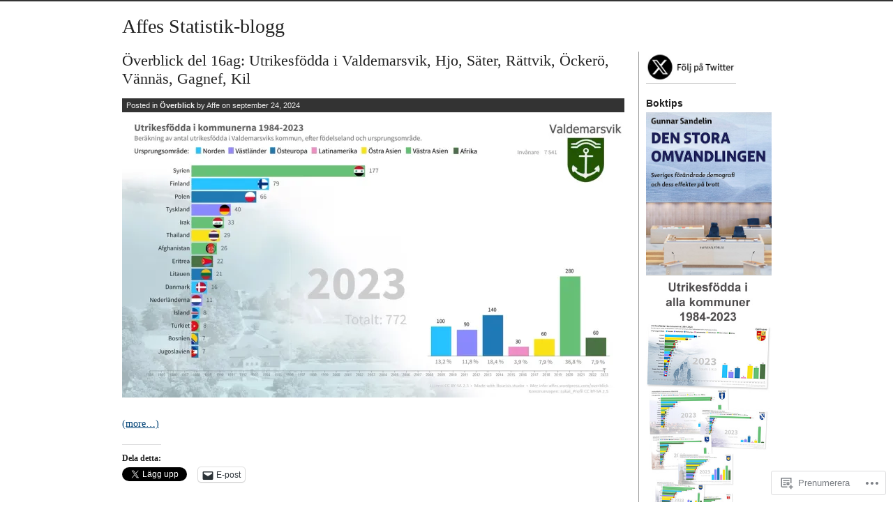

--- FILE ---
content_type: text/html; charset=UTF-8
request_url: https://affes.wordpress.com/tag/vannas/
body_size: 23380
content:
<!DOCTYPE html PUBLIC "-//W3C//DTD XHTML 1.0 Transitional//EN" "http://www.w3.org/TR/xhtml1/DTD/xhtml1-transitional.dtd">
<html xmlns="http://www.w3.org/1999/xhtml" lang="sv-SE">
<head profile="http://gmpg.org/xfn/11">
<meta http-equiv="Content-Type" content="text/html; charset=UTF-8" />
<title>Vännäs | Affes Statistik-blogg</title>
<link rel="stylesheet" href="https://s0.wp.com/wp-content/themes/pub/journalist-13/style.css?m=1741693332i" type="text/css" media="screen" />
<link rel="pingback" href="https://affes.wordpress.com/xmlrpc.php" />
<meta name='robots' content='max-image-preview:large' />
<link rel='dns-prefetch' href='//s0.wp.com' />
<link rel="alternate" type="application/rss+xml" title="Affes Statistik-blogg &raquo; flöde" href="https://affes.wordpress.com/feed/" />
<link rel="alternate" type="application/rss+xml" title="Affes Statistik-blogg &raquo; kommentarsflöde" href="https://affes.wordpress.com/comments/feed/" />
<link rel="alternate" type="application/rss+xml" title="Affes Statistik-blogg &raquo; Vännäs taggflöde" href="https://affes.wordpress.com/tag/vannas/feed/" />
	<script type="text/javascript">
		/* <![CDATA[ */
		function addLoadEvent(func) {
			var oldonload = window.onload;
			if (typeof window.onload != 'function') {
				window.onload = func;
			} else {
				window.onload = function () {
					oldonload();
					func();
				}
			}
		}
		/* ]]> */
	</script>
	<link crossorigin='anonymous' rel='stylesheet' id='all-css-0-1' href='/wp-content/mu-plugins/likes/jetpack-likes.css?m=1743883414i&cssminify=yes' type='text/css' media='all' />
<style id='wp-emoji-styles-inline-css'>

	img.wp-smiley, img.emoji {
		display: inline !important;
		border: none !important;
		box-shadow: none !important;
		height: 1em !important;
		width: 1em !important;
		margin: 0 0.07em !important;
		vertical-align: -0.1em !important;
		background: none !important;
		padding: 0 !important;
	}
/*# sourceURL=wp-emoji-styles-inline-css */
</style>
<link crossorigin='anonymous' rel='stylesheet' id='all-css-2-1' href='/wp-content/plugins/gutenberg-core/v22.2.0/build/styles/block-library/style.css?m=1764855221i&cssminify=yes' type='text/css' media='all' />
<style id='wp-block-library-inline-css'>
.has-text-align-justify {
	text-align:justify;
}
.has-text-align-justify{text-align:justify;}

/*# sourceURL=wp-block-library-inline-css */
</style><style id='wp-block-heading-inline-css'>
h1:where(.wp-block-heading).has-background,h2:where(.wp-block-heading).has-background,h3:where(.wp-block-heading).has-background,h4:where(.wp-block-heading).has-background,h5:where(.wp-block-heading).has-background,h6:where(.wp-block-heading).has-background{padding:1.25em 2.375em}h1.has-text-align-left[style*=writing-mode]:where([style*=vertical-lr]),h1.has-text-align-right[style*=writing-mode]:where([style*=vertical-rl]),h2.has-text-align-left[style*=writing-mode]:where([style*=vertical-lr]),h2.has-text-align-right[style*=writing-mode]:where([style*=vertical-rl]),h3.has-text-align-left[style*=writing-mode]:where([style*=vertical-lr]),h3.has-text-align-right[style*=writing-mode]:where([style*=vertical-rl]),h4.has-text-align-left[style*=writing-mode]:where([style*=vertical-lr]),h4.has-text-align-right[style*=writing-mode]:where([style*=vertical-rl]),h5.has-text-align-left[style*=writing-mode]:where([style*=vertical-lr]),h5.has-text-align-right[style*=writing-mode]:where([style*=vertical-rl]),h6.has-text-align-left[style*=writing-mode]:where([style*=vertical-lr]),h6.has-text-align-right[style*=writing-mode]:where([style*=vertical-rl]){rotate:180deg}
/*# sourceURL=/wp-content/plugins/gutenberg-core/v22.2.0/build/styles/block-library/heading/style.css */
</style>
<style id='wp-block-image-inline-css'>
.wp-block-image>a,.wp-block-image>figure>a{display:inline-block}.wp-block-image img{box-sizing:border-box;height:auto;max-width:100%;vertical-align:bottom}@media not (prefers-reduced-motion){.wp-block-image img.hide{visibility:hidden}.wp-block-image img.show{animation:show-content-image .4s}}.wp-block-image[style*=border-radius] img,.wp-block-image[style*=border-radius]>a{border-radius:inherit}.wp-block-image.has-custom-border img{box-sizing:border-box}.wp-block-image.aligncenter{text-align:center}.wp-block-image.alignfull>a,.wp-block-image.alignwide>a{width:100%}.wp-block-image.alignfull img,.wp-block-image.alignwide img{height:auto;width:100%}.wp-block-image .aligncenter,.wp-block-image .alignleft,.wp-block-image .alignright,.wp-block-image.aligncenter,.wp-block-image.alignleft,.wp-block-image.alignright{display:table}.wp-block-image .aligncenter>figcaption,.wp-block-image .alignleft>figcaption,.wp-block-image .alignright>figcaption,.wp-block-image.aligncenter>figcaption,.wp-block-image.alignleft>figcaption,.wp-block-image.alignright>figcaption{caption-side:bottom;display:table-caption}.wp-block-image .alignleft{float:left;margin:.5em 1em .5em 0}.wp-block-image .alignright{float:right;margin:.5em 0 .5em 1em}.wp-block-image .aligncenter{margin-left:auto;margin-right:auto}.wp-block-image :where(figcaption){margin-bottom:1em;margin-top:.5em}.wp-block-image.is-style-circle-mask img{border-radius:9999px}@supports ((-webkit-mask-image:none) or (mask-image:none)) or (-webkit-mask-image:none){.wp-block-image.is-style-circle-mask img{border-radius:0;-webkit-mask-image:url('data:image/svg+xml;utf8,<svg viewBox="0 0 100 100" xmlns="http://www.w3.org/2000/svg"><circle cx="50" cy="50" r="50"/></svg>');mask-image:url('data:image/svg+xml;utf8,<svg viewBox="0 0 100 100" xmlns="http://www.w3.org/2000/svg"><circle cx="50" cy="50" r="50"/></svg>');mask-mode:alpha;-webkit-mask-position:center;mask-position:center;-webkit-mask-repeat:no-repeat;mask-repeat:no-repeat;-webkit-mask-size:contain;mask-size:contain}}:root :where(.wp-block-image.is-style-rounded img,.wp-block-image .is-style-rounded img){border-radius:9999px}.wp-block-image figure{margin:0}.wp-lightbox-container{display:flex;flex-direction:column;position:relative}.wp-lightbox-container img{cursor:zoom-in}.wp-lightbox-container img:hover+button{opacity:1}.wp-lightbox-container button{align-items:center;backdrop-filter:blur(16px) saturate(180%);background-color:#5a5a5a40;border:none;border-radius:4px;cursor:zoom-in;display:flex;height:20px;justify-content:center;opacity:0;padding:0;position:absolute;right:16px;text-align:center;top:16px;width:20px;z-index:100}@media not (prefers-reduced-motion){.wp-lightbox-container button{transition:opacity .2s ease}}.wp-lightbox-container button:focus-visible{outline:3px auto #5a5a5a40;outline:3px auto -webkit-focus-ring-color;outline-offset:3px}.wp-lightbox-container button:hover{cursor:pointer;opacity:1}.wp-lightbox-container button:focus{opacity:1}.wp-lightbox-container button:focus,.wp-lightbox-container button:hover,.wp-lightbox-container button:not(:hover):not(:active):not(.has-background){background-color:#5a5a5a40;border:none}.wp-lightbox-overlay{box-sizing:border-box;cursor:zoom-out;height:100vh;left:0;overflow:hidden;position:fixed;top:0;visibility:hidden;width:100%;z-index:100000}.wp-lightbox-overlay .close-button{align-items:center;cursor:pointer;display:flex;justify-content:center;min-height:40px;min-width:40px;padding:0;position:absolute;right:calc(env(safe-area-inset-right) + 16px);top:calc(env(safe-area-inset-top) + 16px);z-index:5000000}.wp-lightbox-overlay .close-button:focus,.wp-lightbox-overlay .close-button:hover,.wp-lightbox-overlay .close-button:not(:hover):not(:active):not(.has-background){background:none;border:none}.wp-lightbox-overlay .lightbox-image-container{height:var(--wp--lightbox-container-height);left:50%;overflow:hidden;position:absolute;top:50%;transform:translate(-50%,-50%);transform-origin:top left;width:var(--wp--lightbox-container-width);z-index:9999999999}.wp-lightbox-overlay .wp-block-image{align-items:center;box-sizing:border-box;display:flex;height:100%;justify-content:center;margin:0;position:relative;transform-origin:0 0;width:100%;z-index:3000000}.wp-lightbox-overlay .wp-block-image img{height:var(--wp--lightbox-image-height);min-height:var(--wp--lightbox-image-height);min-width:var(--wp--lightbox-image-width);width:var(--wp--lightbox-image-width)}.wp-lightbox-overlay .wp-block-image figcaption{display:none}.wp-lightbox-overlay button{background:none;border:none}.wp-lightbox-overlay .scrim{background-color:#fff;height:100%;opacity:.9;position:absolute;width:100%;z-index:2000000}.wp-lightbox-overlay.active{visibility:visible}@media not (prefers-reduced-motion){.wp-lightbox-overlay.active{animation:turn-on-visibility .25s both}.wp-lightbox-overlay.active img{animation:turn-on-visibility .35s both}.wp-lightbox-overlay.show-closing-animation:not(.active){animation:turn-off-visibility .35s both}.wp-lightbox-overlay.show-closing-animation:not(.active) img{animation:turn-off-visibility .25s both}.wp-lightbox-overlay.zoom.active{animation:none;opacity:1;visibility:visible}.wp-lightbox-overlay.zoom.active .lightbox-image-container{animation:lightbox-zoom-in .4s}.wp-lightbox-overlay.zoom.active .lightbox-image-container img{animation:none}.wp-lightbox-overlay.zoom.active .scrim{animation:turn-on-visibility .4s forwards}.wp-lightbox-overlay.zoom.show-closing-animation:not(.active){animation:none}.wp-lightbox-overlay.zoom.show-closing-animation:not(.active) .lightbox-image-container{animation:lightbox-zoom-out .4s}.wp-lightbox-overlay.zoom.show-closing-animation:not(.active) .lightbox-image-container img{animation:none}.wp-lightbox-overlay.zoom.show-closing-animation:not(.active) .scrim{animation:turn-off-visibility .4s forwards}}@keyframes show-content-image{0%{visibility:hidden}99%{visibility:hidden}to{visibility:visible}}@keyframes turn-on-visibility{0%{opacity:0}to{opacity:1}}@keyframes turn-off-visibility{0%{opacity:1;visibility:visible}99%{opacity:0;visibility:visible}to{opacity:0;visibility:hidden}}@keyframes lightbox-zoom-in{0%{transform:translate(calc((-100vw + var(--wp--lightbox-scrollbar-width))/2 + var(--wp--lightbox-initial-left-position)),calc(-50vh + var(--wp--lightbox-initial-top-position))) scale(var(--wp--lightbox-scale))}to{transform:translate(-50%,-50%) scale(1)}}@keyframes lightbox-zoom-out{0%{transform:translate(-50%,-50%) scale(1);visibility:visible}99%{visibility:visible}to{transform:translate(calc((-100vw + var(--wp--lightbox-scrollbar-width))/2 + var(--wp--lightbox-initial-left-position)),calc(-50vh + var(--wp--lightbox-initial-top-position))) scale(var(--wp--lightbox-scale));visibility:hidden}}
/*# sourceURL=/wp-content/plugins/gutenberg-core/v22.2.0/build/styles/block-library/image/style.css */
</style>
<style id='global-styles-inline-css'>
:root{--wp--preset--aspect-ratio--square: 1;--wp--preset--aspect-ratio--4-3: 4/3;--wp--preset--aspect-ratio--3-4: 3/4;--wp--preset--aspect-ratio--3-2: 3/2;--wp--preset--aspect-ratio--2-3: 2/3;--wp--preset--aspect-ratio--16-9: 16/9;--wp--preset--aspect-ratio--9-16: 9/16;--wp--preset--color--black: #000000;--wp--preset--color--cyan-bluish-gray: #abb8c3;--wp--preset--color--white: #ffffff;--wp--preset--color--pale-pink: #f78da7;--wp--preset--color--vivid-red: #cf2e2e;--wp--preset--color--luminous-vivid-orange: #ff6900;--wp--preset--color--luminous-vivid-amber: #fcb900;--wp--preset--color--light-green-cyan: #7bdcb5;--wp--preset--color--vivid-green-cyan: #00d084;--wp--preset--color--pale-cyan-blue: #8ed1fc;--wp--preset--color--vivid-cyan-blue: #0693e3;--wp--preset--color--vivid-purple: #9b51e0;--wp--preset--gradient--vivid-cyan-blue-to-vivid-purple: linear-gradient(135deg,rgb(6,147,227) 0%,rgb(155,81,224) 100%);--wp--preset--gradient--light-green-cyan-to-vivid-green-cyan: linear-gradient(135deg,rgb(122,220,180) 0%,rgb(0,208,130) 100%);--wp--preset--gradient--luminous-vivid-amber-to-luminous-vivid-orange: linear-gradient(135deg,rgb(252,185,0) 0%,rgb(255,105,0) 100%);--wp--preset--gradient--luminous-vivid-orange-to-vivid-red: linear-gradient(135deg,rgb(255,105,0) 0%,rgb(207,46,46) 100%);--wp--preset--gradient--very-light-gray-to-cyan-bluish-gray: linear-gradient(135deg,rgb(238,238,238) 0%,rgb(169,184,195) 100%);--wp--preset--gradient--cool-to-warm-spectrum: linear-gradient(135deg,rgb(74,234,220) 0%,rgb(151,120,209) 20%,rgb(207,42,186) 40%,rgb(238,44,130) 60%,rgb(251,105,98) 80%,rgb(254,248,76) 100%);--wp--preset--gradient--blush-light-purple: linear-gradient(135deg,rgb(255,206,236) 0%,rgb(152,150,240) 100%);--wp--preset--gradient--blush-bordeaux: linear-gradient(135deg,rgb(254,205,165) 0%,rgb(254,45,45) 50%,rgb(107,0,62) 100%);--wp--preset--gradient--luminous-dusk: linear-gradient(135deg,rgb(255,203,112) 0%,rgb(199,81,192) 50%,rgb(65,88,208) 100%);--wp--preset--gradient--pale-ocean: linear-gradient(135deg,rgb(255,245,203) 0%,rgb(182,227,212) 50%,rgb(51,167,181) 100%);--wp--preset--gradient--electric-grass: linear-gradient(135deg,rgb(202,248,128) 0%,rgb(113,206,126) 100%);--wp--preset--gradient--midnight: linear-gradient(135deg,rgb(2,3,129) 0%,rgb(40,116,252) 100%);--wp--preset--font-size--small: 13px;--wp--preset--font-size--medium: 20px;--wp--preset--font-size--large: 36px;--wp--preset--font-size--x-large: 42px;--wp--preset--font-family--albert-sans: 'Albert Sans', sans-serif;--wp--preset--font-family--alegreya: Alegreya, serif;--wp--preset--font-family--arvo: Arvo, serif;--wp--preset--font-family--bodoni-moda: 'Bodoni Moda', serif;--wp--preset--font-family--bricolage-grotesque: 'Bricolage Grotesque', sans-serif;--wp--preset--font-family--cabin: Cabin, sans-serif;--wp--preset--font-family--chivo: Chivo, sans-serif;--wp--preset--font-family--commissioner: Commissioner, sans-serif;--wp--preset--font-family--cormorant: Cormorant, serif;--wp--preset--font-family--courier-prime: 'Courier Prime', monospace;--wp--preset--font-family--crimson-pro: 'Crimson Pro', serif;--wp--preset--font-family--dm-mono: 'DM Mono', monospace;--wp--preset--font-family--dm-sans: 'DM Sans', sans-serif;--wp--preset--font-family--dm-serif-display: 'DM Serif Display', serif;--wp--preset--font-family--domine: Domine, serif;--wp--preset--font-family--eb-garamond: 'EB Garamond', serif;--wp--preset--font-family--epilogue: Epilogue, sans-serif;--wp--preset--font-family--fahkwang: Fahkwang, sans-serif;--wp--preset--font-family--figtree: Figtree, sans-serif;--wp--preset--font-family--fira-sans: 'Fira Sans', sans-serif;--wp--preset--font-family--fjalla-one: 'Fjalla One', sans-serif;--wp--preset--font-family--fraunces: Fraunces, serif;--wp--preset--font-family--gabarito: Gabarito, system-ui;--wp--preset--font-family--ibm-plex-mono: 'IBM Plex Mono', monospace;--wp--preset--font-family--ibm-plex-sans: 'IBM Plex Sans', sans-serif;--wp--preset--font-family--ibarra-real-nova: 'Ibarra Real Nova', serif;--wp--preset--font-family--instrument-serif: 'Instrument Serif', serif;--wp--preset--font-family--inter: Inter, sans-serif;--wp--preset--font-family--josefin-sans: 'Josefin Sans', sans-serif;--wp--preset--font-family--jost: Jost, sans-serif;--wp--preset--font-family--libre-baskerville: 'Libre Baskerville', serif;--wp--preset--font-family--libre-franklin: 'Libre Franklin', sans-serif;--wp--preset--font-family--literata: Literata, serif;--wp--preset--font-family--lora: Lora, serif;--wp--preset--font-family--merriweather: Merriweather, serif;--wp--preset--font-family--montserrat: Montserrat, sans-serif;--wp--preset--font-family--newsreader: Newsreader, serif;--wp--preset--font-family--noto-sans-mono: 'Noto Sans Mono', sans-serif;--wp--preset--font-family--nunito: Nunito, sans-serif;--wp--preset--font-family--open-sans: 'Open Sans', sans-serif;--wp--preset--font-family--overpass: Overpass, sans-serif;--wp--preset--font-family--pt-serif: 'PT Serif', serif;--wp--preset--font-family--petrona: Petrona, serif;--wp--preset--font-family--piazzolla: Piazzolla, serif;--wp--preset--font-family--playfair-display: 'Playfair Display', serif;--wp--preset--font-family--plus-jakarta-sans: 'Plus Jakarta Sans', sans-serif;--wp--preset--font-family--poppins: Poppins, sans-serif;--wp--preset--font-family--raleway: Raleway, sans-serif;--wp--preset--font-family--roboto: Roboto, sans-serif;--wp--preset--font-family--roboto-slab: 'Roboto Slab', serif;--wp--preset--font-family--rubik: Rubik, sans-serif;--wp--preset--font-family--rufina: Rufina, serif;--wp--preset--font-family--sora: Sora, sans-serif;--wp--preset--font-family--source-sans-3: 'Source Sans 3', sans-serif;--wp--preset--font-family--source-serif-4: 'Source Serif 4', serif;--wp--preset--font-family--space-mono: 'Space Mono', monospace;--wp--preset--font-family--syne: Syne, sans-serif;--wp--preset--font-family--texturina: Texturina, serif;--wp--preset--font-family--urbanist: Urbanist, sans-serif;--wp--preset--font-family--work-sans: 'Work Sans', sans-serif;--wp--preset--spacing--20: 0.44rem;--wp--preset--spacing--30: 0.67rem;--wp--preset--spacing--40: 1rem;--wp--preset--spacing--50: 1.5rem;--wp--preset--spacing--60: 2.25rem;--wp--preset--spacing--70: 3.38rem;--wp--preset--spacing--80: 5.06rem;--wp--preset--shadow--natural: 6px 6px 9px rgba(0, 0, 0, 0.2);--wp--preset--shadow--deep: 12px 12px 50px rgba(0, 0, 0, 0.4);--wp--preset--shadow--sharp: 6px 6px 0px rgba(0, 0, 0, 0.2);--wp--preset--shadow--outlined: 6px 6px 0px -3px rgb(255, 255, 255), 6px 6px rgb(0, 0, 0);--wp--preset--shadow--crisp: 6px 6px 0px rgb(0, 0, 0);}:where(.is-layout-flex){gap: 0.5em;}:where(.is-layout-grid){gap: 0.5em;}body .is-layout-flex{display: flex;}.is-layout-flex{flex-wrap: wrap;align-items: center;}.is-layout-flex > :is(*, div){margin: 0;}body .is-layout-grid{display: grid;}.is-layout-grid > :is(*, div){margin: 0;}:where(.wp-block-columns.is-layout-flex){gap: 2em;}:where(.wp-block-columns.is-layout-grid){gap: 2em;}:where(.wp-block-post-template.is-layout-flex){gap: 1.25em;}:where(.wp-block-post-template.is-layout-grid){gap: 1.25em;}.has-black-color{color: var(--wp--preset--color--black) !important;}.has-cyan-bluish-gray-color{color: var(--wp--preset--color--cyan-bluish-gray) !important;}.has-white-color{color: var(--wp--preset--color--white) !important;}.has-pale-pink-color{color: var(--wp--preset--color--pale-pink) !important;}.has-vivid-red-color{color: var(--wp--preset--color--vivid-red) !important;}.has-luminous-vivid-orange-color{color: var(--wp--preset--color--luminous-vivid-orange) !important;}.has-luminous-vivid-amber-color{color: var(--wp--preset--color--luminous-vivid-amber) !important;}.has-light-green-cyan-color{color: var(--wp--preset--color--light-green-cyan) !important;}.has-vivid-green-cyan-color{color: var(--wp--preset--color--vivid-green-cyan) !important;}.has-pale-cyan-blue-color{color: var(--wp--preset--color--pale-cyan-blue) !important;}.has-vivid-cyan-blue-color{color: var(--wp--preset--color--vivid-cyan-blue) !important;}.has-vivid-purple-color{color: var(--wp--preset--color--vivid-purple) !important;}.has-black-background-color{background-color: var(--wp--preset--color--black) !important;}.has-cyan-bluish-gray-background-color{background-color: var(--wp--preset--color--cyan-bluish-gray) !important;}.has-white-background-color{background-color: var(--wp--preset--color--white) !important;}.has-pale-pink-background-color{background-color: var(--wp--preset--color--pale-pink) !important;}.has-vivid-red-background-color{background-color: var(--wp--preset--color--vivid-red) !important;}.has-luminous-vivid-orange-background-color{background-color: var(--wp--preset--color--luminous-vivid-orange) !important;}.has-luminous-vivid-amber-background-color{background-color: var(--wp--preset--color--luminous-vivid-amber) !important;}.has-light-green-cyan-background-color{background-color: var(--wp--preset--color--light-green-cyan) !important;}.has-vivid-green-cyan-background-color{background-color: var(--wp--preset--color--vivid-green-cyan) !important;}.has-pale-cyan-blue-background-color{background-color: var(--wp--preset--color--pale-cyan-blue) !important;}.has-vivid-cyan-blue-background-color{background-color: var(--wp--preset--color--vivid-cyan-blue) !important;}.has-vivid-purple-background-color{background-color: var(--wp--preset--color--vivid-purple) !important;}.has-black-border-color{border-color: var(--wp--preset--color--black) !important;}.has-cyan-bluish-gray-border-color{border-color: var(--wp--preset--color--cyan-bluish-gray) !important;}.has-white-border-color{border-color: var(--wp--preset--color--white) !important;}.has-pale-pink-border-color{border-color: var(--wp--preset--color--pale-pink) !important;}.has-vivid-red-border-color{border-color: var(--wp--preset--color--vivid-red) !important;}.has-luminous-vivid-orange-border-color{border-color: var(--wp--preset--color--luminous-vivid-orange) !important;}.has-luminous-vivid-amber-border-color{border-color: var(--wp--preset--color--luminous-vivid-amber) !important;}.has-light-green-cyan-border-color{border-color: var(--wp--preset--color--light-green-cyan) !important;}.has-vivid-green-cyan-border-color{border-color: var(--wp--preset--color--vivid-green-cyan) !important;}.has-pale-cyan-blue-border-color{border-color: var(--wp--preset--color--pale-cyan-blue) !important;}.has-vivid-cyan-blue-border-color{border-color: var(--wp--preset--color--vivid-cyan-blue) !important;}.has-vivid-purple-border-color{border-color: var(--wp--preset--color--vivid-purple) !important;}.has-vivid-cyan-blue-to-vivid-purple-gradient-background{background: var(--wp--preset--gradient--vivid-cyan-blue-to-vivid-purple) !important;}.has-light-green-cyan-to-vivid-green-cyan-gradient-background{background: var(--wp--preset--gradient--light-green-cyan-to-vivid-green-cyan) !important;}.has-luminous-vivid-amber-to-luminous-vivid-orange-gradient-background{background: var(--wp--preset--gradient--luminous-vivid-amber-to-luminous-vivid-orange) !important;}.has-luminous-vivid-orange-to-vivid-red-gradient-background{background: var(--wp--preset--gradient--luminous-vivid-orange-to-vivid-red) !important;}.has-very-light-gray-to-cyan-bluish-gray-gradient-background{background: var(--wp--preset--gradient--very-light-gray-to-cyan-bluish-gray) !important;}.has-cool-to-warm-spectrum-gradient-background{background: var(--wp--preset--gradient--cool-to-warm-spectrum) !important;}.has-blush-light-purple-gradient-background{background: var(--wp--preset--gradient--blush-light-purple) !important;}.has-blush-bordeaux-gradient-background{background: var(--wp--preset--gradient--blush-bordeaux) !important;}.has-luminous-dusk-gradient-background{background: var(--wp--preset--gradient--luminous-dusk) !important;}.has-pale-ocean-gradient-background{background: var(--wp--preset--gradient--pale-ocean) !important;}.has-electric-grass-gradient-background{background: var(--wp--preset--gradient--electric-grass) !important;}.has-midnight-gradient-background{background: var(--wp--preset--gradient--midnight) !important;}.has-small-font-size{font-size: var(--wp--preset--font-size--small) !important;}.has-medium-font-size{font-size: var(--wp--preset--font-size--medium) !important;}.has-large-font-size{font-size: var(--wp--preset--font-size--large) !important;}.has-x-large-font-size{font-size: var(--wp--preset--font-size--x-large) !important;}.has-albert-sans-font-family{font-family: var(--wp--preset--font-family--albert-sans) !important;}.has-alegreya-font-family{font-family: var(--wp--preset--font-family--alegreya) !important;}.has-arvo-font-family{font-family: var(--wp--preset--font-family--arvo) !important;}.has-bodoni-moda-font-family{font-family: var(--wp--preset--font-family--bodoni-moda) !important;}.has-bricolage-grotesque-font-family{font-family: var(--wp--preset--font-family--bricolage-grotesque) !important;}.has-cabin-font-family{font-family: var(--wp--preset--font-family--cabin) !important;}.has-chivo-font-family{font-family: var(--wp--preset--font-family--chivo) !important;}.has-commissioner-font-family{font-family: var(--wp--preset--font-family--commissioner) !important;}.has-cormorant-font-family{font-family: var(--wp--preset--font-family--cormorant) !important;}.has-courier-prime-font-family{font-family: var(--wp--preset--font-family--courier-prime) !important;}.has-crimson-pro-font-family{font-family: var(--wp--preset--font-family--crimson-pro) !important;}.has-dm-mono-font-family{font-family: var(--wp--preset--font-family--dm-mono) !important;}.has-dm-sans-font-family{font-family: var(--wp--preset--font-family--dm-sans) !important;}.has-dm-serif-display-font-family{font-family: var(--wp--preset--font-family--dm-serif-display) !important;}.has-domine-font-family{font-family: var(--wp--preset--font-family--domine) !important;}.has-eb-garamond-font-family{font-family: var(--wp--preset--font-family--eb-garamond) !important;}.has-epilogue-font-family{font-family: var(--wp--preset--font-family--epilogue) !important;}.has-fahkwang-font-family{font-family: var(--wp--preset--font-family--fahkwang) !important;}.has-figtree-font-family{font-family: var(--wp--preset--font-family--figtree) !important;}.has-fira-sans-font-family{font-family: var(--wp--preset--font-family--fira-sans) !important;}.has-fjalla-one-font-family{font-family: var(--wp--preset--font-family--fjalla-one) !important;}.has-fraunces-font-family{font-family: var(--wp--preset--font-family--fraunces) !important;}.has-gabarito-font-family{font-family: var(--wp--preset--font-family--gabarito) !important;}.has-ibm-plex-mono-font-family{font-family: var(--wp--preset--font-family--ibm-plex-mono) !important;}.has-ibm-plex-sans-font-family{font-family: var(--wp--preset--font-family--ibm-plex-sans) !important;}.has-ibarra-real-nova-font-family{font-family: var(--wp--preset--font-family--ibarra-real-nova) !important;}.has-instrument-serif-font-family{font-family: var(--wp--preset--font-family--instrument-serif) !important;}.has-inter-font-family{font-family: var(--wp--preset--font-family--inter) !important;}.has-josefin-sans-font-family{font-family: var(--wp--preset--font-family--josefin-sans) !important;}.has-jost-font-family{font-family: var(--wp--preset--font-family--jost) !important;}.has-libre-baskerville-font-family{font-family: var(--wp--preset--font-family--libre-baskerville) !important;}.has-libre-franklin-font-family{font-family: var(--wp--preset--font-family--libre-franklin) !important;}.has-literata-font-family{font-family: var(--wp--preset--font-family--literata) !important;}.has-lora-font-family{font-family: var(--wp--preset--font-family--lora) !important;}.has-merriweather-font-family{font-family: var(--wp--preset--font-family--merriweather) !important;}.has-montserrat-font-family{font-family: var(--wp--preset--font-family--montserrat) !important;}.has-newsreader-font-family{font-family: var(--wp--preset--font-family--newsreader) !important;}.has-noto-sans-mono-font-family{font-family: var(--wp--preset--font-family--noto-sans-mono) !important;}.has-nunito-font-family{font-family: var(--wp--preset--font-family--nunito) !important;}.has-open-sans-font-family{font-family: var(--wp--preset--font-family--open-sans) !important;}.has-overpass-font-family{font-family: var(--wp--preset--font-family--overpass) !important;}.has-pt-serif-font-family{font-family: var(--wp--preset--font-family--pt-serif) !important;}.has-petrona-font-family{font-family: var(--wp--preset--font-family--petrona) !important;}.has-piazzolla-font-family{font-family: var(--wp--preset--font-family--piazzolla) !important;}.has-playfair-display-font-family{font-family: var(--wp--preset--font-family--playfair-display) !important;}.has-plus-jakarta-sans-font-family{font-family: var(--wp--preset--font-family--plus-jakarta-sans) !important;}.has-poppins-font-family{font-family: var(--wp--preset--font-family--poppins) !important;}.has-raleway-font-family{font-family: var(--wp--preset--font-family--raleway) !important;}.has-roboto-font-family{font-family: var(--wp--preset--font-family--roboto) !important;}.has-roboto-slab-font-family{font-family: var(--wp--preset--font-family--roboto-slab) !important;}.has-rubik-font-family{font-family: var(--wp--preset--font-family--rubik) !important;}.has-rufina-font-family{font-family: var(--wp--preset--font-family--rufina) !important;}.has-sora-font-family{font-family: var(--wp--preset--font-family--sora) !important;}.has-source-sans-3-font-family{font-family: var(--wp--preset--font-family--source-sans-3) !important;}.has-source-serif-4-font-family{font-family: var(--wp--preset--font-family--source-serif-4) !important;}.has-space-mono-font-family{font-family: var(--wp--preset--font-family--space-mono) !important;}.has-syne-font-family{font-family: var(--wp--preset--font-family--syne) !important;}.has-texturina-font-family{font-family: var(--wp--preset--font-family--texturina) !important;}.has-urbanist-font-family{font-family: var(--wp--preset--font-family--urbanist) !important;}.has-work-sans-font-family{font-family: var(--wp--preset--font-family--work-sans) !important;}
/*# sourceURL=global-styles-inline-css */
</style>

<style id='classic-theme-styles-inline-css'>
/*! This file is auto-generated */
.wp-block-button__link{color:#fff;background-color:#32373c;border-radius:9999px;box-shadow:none;text-decoration:none;padding:calc(.667em + 2px) calc(1.333em + 2px);font-size:1.125em}.wp-block-file__button{background:#32373c;color:#fff;text-decoration:none}
/*# sourceURL=/wp-includes/css/classic-themes.min.css */
</style>
<link crossorigin='anonymous' rel='stylesheet' id='all-css-4-1' href='/_static/??-eJx9kEsOwjAMRC+EE6UgKAvEWdrUhEB+il0Kt8dF4rfpxhpb8zyy9VTA5sSYWJcwOp9I29yHbK+kG2VaZYB8LAGh4k1t9OCJPw4gfgRUlmilfxbFEb67Kso8lo5nR8TBdxgwim0Jm/zgkAWntwbG+zJSJAb6vlQkAqnRjxH4LFm0xFWUW5xI90r7tkuQwwzygY59Tn8NnELn64we48FsW9Oum2a/uzwBl9eFkw==&cssminify=yes' type='text/css' media='all' />
<style id='jetpack-global-styles-frontend-style-inline-css'>
:root { --font-headings: unset; --font-base: unset; --font-headings-default: -apple-system,BlinkMacSystemFont,"Segoe UI",Roboto,Oxygen-Sans,Ubuntu,Cantarell,"Helvetica Neue",sans-serif; --font-base-default: -apple-system,BlinkMacSystemFont,"Segoe UI",Roboto,Oxygen-Sans,Ubuntu,Cantarell,"Helvetica Neue",sans-serif;}
/*# sourceURL=jetpack-global-styles-frontend-style-inline-css */
</style>
<link crossorigin='anonymous' rel='stylesheet' id='all-css-6-1' href='/_static/??-eJyNjcsKAjEMRX/IGtQZBxfip0hMS9sxTYppGfx7H7gRN+7ugcs5sFRHKi1Ig9Jd5R6zGMyhVaTrh8G6QFHfORhYwlvw6P39PbPENZmt4G/ROQuBKWVkxxrVvuBH1lIoz2waILJekF+HUzlupnG3nQ77YZwfuRJIaQ==&cssminify=yes' type='text/css' media='all' />
<script type="text/javascript" id="wpcom-actionbar-placeholder-js-extra">
/* <![CDATA[ */
var actionbardata = {"siteID":"7551344","postID":"0","siteURL":"https://affes.wordpress.com","xhrURL":"https://affes.wordpress.com/wp-admin/admin-ajax.php","nonce":"b9a2150171","isLoggedIn":"","statusMessage":"","subsEmailDefault":"instantly","proxyScriptUrl":"https://s0.wp.com/wp-content/js/wpcom-proxy-request.js?m=1513050504i&amp;ver=20211021","i18n":{"followedText":"Nya inl\u00e4gg fr\u00e5n denna webbplats kommer nu visas i din \u003Ca href=\"https://wordpress.com/reader\"\u003EL\u00e4sare\u003C/a\u003E","foldBar":"Minimera detta f\u00e4lt","unfoldBar":"Expandera detta f\u00e4lt","shortLinkCopied":"Kortl\u00e4nk kopierad till urklipp."}};
//# sourceURL=wpcom-actionbar-placeholder-js-extra
/* ]]> */
</script>
<script type="text/javascript" id="jetpack-mu-wpcom-settings-js-before">
/* <![CDATA[ */
var JETPACK_MU_WPCOM_SETTINGS = {"assetsUrl":"https://s0.wp.com/wp-content/mu-plugins/jetpack-mu-wpcom-plugin/sun/jetpack_vendor/automattic/jetpack-mu-wpcom/src/build/"};
//# sourceURL=jetpack-mu-wpcom-settings-js-before
/* ]]> */
</script>
<script crossorigin='anonymous' type='text/javascript'  src='/wp-content/js/rlt-proxy.js?m=1720530689i'></script>
<script type="text/javascript" id="rlt-proxy-js-after">
/* <![CDATA[ */
	rltInitialize( {"token":null,"iframeOrigins":["https:\/\/widgets.wp.com"]} );
//# sourceURL=rlt-proxy-js-after
/* ]]> */
</script>
<link rel="EditURI" type="application/rsd+xml" title="RSD" href="https://affes.wordpress.com/xmlrpc.php?rsd" />
<meta name="generator" content="WordPress.com" />

<!-- Jetpack Open Graph Tags -->
<meta property="og:type" content="website" />
<meta property="og:title" content="Vännäs &#8211; Affes Statistik-blogg" />
<meta property="og:url" content="https://affes.wordpress.com/tag/vannas/" />
<meta property="og:site_name" content="Affes Statistik-blogg" />
<meta property="og:image" content="https://secure.gravatar.com/blavatar/2e47863511af98885387d9578ab197aad47af0d2682da1bccbcf0bcbab499efc?s=200&#038;ts=1768388254" />
<meta property="og:image:width" content="200" />
<meta property="og:image:height" content="200" />
<meta property="og:image:alt" content="" />
<meta property="og:locale" content="sv_SE" />
<meta property="fb:app_id" content="249643311490" />

<!-- End Jetpack Open Graph Tags -->
<link rel="shortcut icon" type="image/x-icon" href="https://secure.gravatar.com/blavatar/2e47863511af98885387d9578ab197aad47af0d2682da1bccbcf0bcbab499efc?s=32" sizes="16x16" />
<link rel="icon" type="image/x-icon" href="https://secure.gravatar.com/blavatar/2e47863511af98885387d9578ab197aad47af0d2682da1bccbcf0bcbab499efc?s=32" sizes="16x16" />
<link rel="apple-touch-icon" href="https://secure.gravatar.com/blavatar/2e47863511af98885387d9578ab197aad47af0d2682da1bccbcf0bcbab499efc?s=114" />
<link rel='openid.server' href='https://affes.wordpress.com/?openidserver=1' />
<link rel='openid.delegate' href='https://affes.wordpress.com/' />
<link rel="search" type="application/opensearchdescription+xml" href="https://affes.wordpress.com/osd.xml" title="Affes Statistik-blogg" />
<link rel="search" type="application/opensearchdescription+xml" href="https://s1.wp.com/opensearch.xml" title="WordPress.com" />
		<style id="wpcom-hotfix-masterbar-style">
			@media screen and (min-width: 783px) {
				#wpadminbar .quicklinks li#wp-admin-bar-my-account.with-avatar > a img {
					margin-top: 5px;
				}
			}
		</style>
		<style type="text/css">.recentcomments a{display:inline !important;padding:0 !important;margin:0 !important;}</style>		<style type="text/css">
			.recentcomments a {
				display: inline !important;
				padding: 0 !important;
				margin: 0 !important;
			}

			table.recentcommentsavatartop img.avatar, table.recentcommentsavatarend img.avatar {
				border: 0px;
				margin: 0;
			}

			table.recentcommentsavatartop a, table.recentcommentsavatarend a {
				border: 0px !important;
				background-color: transparent !important;
			}

			td.recentcommentsavatarend, td.recentcommentsavatartop {
				padding: 0px 0px 1px 0px;
				margin: 0px;
			}

			td.recentcommentstextend {
				border: none !important;
				padding: 0px 0px 2px 10px;
			}

			.rtl td.recentcommentstextend {
				padding: 0px 10px 2px 0px;
			}

			td.recentcommentstexttop {
				border: none;
				padding: 0px 0px 0px 10px;
			}

			.rtl td.recentcommentstexttop {
				padding: 0px 10px 0px 0px;
			}
		</style>
		<meta name="description" content="Inlägg om Vännäs skrivna av Affe" />
<link crossorigin='anonymous' rel='stylesheet' id='all-css-0-3' href='/_static/??-eJyNjM0KgzAQBl9I/ag/lR6KjyK6LhJNNsHN4uuXQuvZ4wzD4EwlRcksGcHK5G11otg4p4n2H0NNMDohzD7SrtDTJT4qUi1wexDiYp4VNB3RlP3V/MX3N4T3o++aun892277AK5vOq4=&cssminify=yes' type='text/css' media='all' />
</head>

<body class="archive tag tag-vannas tag-6345166 wp-theme-pubjournalist-13 customizer-styles-applied jetpack-reblog-enabled">
<div id="container">
<div id="skip">
	<p><a href="#content" title="Skip to site content">Hoppa till innehåll</a></p>
	<p><a href="#search" title="Skip to search" accesskey="s">Skip to search - Accesskey = s</a></p>
</div>
	<h1><a href="https://affes.wordpress.com/">Affes Statistik-blogg</a></h1>

<div id="content">
<div class="post-11694 post type-post status-publish format-standard hentry category-overblick tag-ockero tag-gagnef tag-hjo tag-kil tag-kommunstatistik tag-rattvik tag-sater tag-valdemarsvik tag-vannas">
		<h2 id="post-11694">
					<a href="https://affes.wordpress.com/2024/09/24/overblick-del-16ag-utrikesfodda-i-valdemarsvik-hjo-sater-rattvik-ockero-vannas-gagnef-kil/" rel="bookmark">Överblick del 16ag: Utrikesfödda i Valdemarsvik, Hjo, Säter, Rättvik, Öckerö, Vännäs, Gagnef,&nbsp;Kil</a>
			</h2>
	<div class="meta">
		Posted in <a href="https://affes.wordpress.com/category/overblick/" rel="category tag">Överblick</a> by Affe on september 24, 2024	</div>
	<div class="main">
		<p><img data-attachment-id="12433" data-permalink="https://affes.wordpress.com/2024/09/24/overblick-del-16ag-utrikesfodda-i-valdemarsvik-hjo-sater-rattvik-ockero-vannas-gagnef-kil/2023-valdemarsvik-blogg-2/" data-orig-file="https://affes.wordpress.com/wp-content/uploads/2024/09/2023-valdemarsvik-blogg-1.jpg" data-orig-size="1240,688" data-comments-opened="1" data-image-meta="{&quot;aperture&quot;:&quot;0&quot;,&quot;credit&quot;:&quot;&quot;,&quot;camera&quot;:&quot;&quot;,&quot;caption&quot;:&quot;&quot;,&quot;created_timestamp&quot;:&quot;0&quot;,&quot;copyright&quot;:&quot;&quot;,&quot;focal_length&quot;:&quot;0&quot;,&quot;iso&quot;:&quot;0&quot;,&quot;shutter_speed&quot;:&quot;0&quot;,&quot;title&quot;:&quot;&quot;,&quot;orientation&quot;:&quot;0&quot;}" data-image-title="2023-valdemarsvik-blogg" data-image-description="" data-image-caption="" data-medium-file="https://affes.wordpress.com/wp-content/uploads/2024/09/2023-valdemarsvik-blogg-1.jpg?w=300" data-large-file="https://affes.wordpress.com/wp-content/uploads/2024/09/2023-valdemarsvik-blogg-1.jpg?w=720" src="https://affes.wordpress.com/wp-content/uploads/2024/09/2023-valdemarsvik-blogg-1.jpg" alt="" width="720" height="399" class="aligncenter size-full wp-image-12433" srcset="https://affes.wordpress.com/wp-content/uploads/2024/09/2023-valdemarsvik-blogg-1.jpg?w=720&amp;h=399 720w, https://affes.wordpress.com/wp-content/uploads/2024/09/2023-valdemarsvik-blogg-1.jpg?w=150&amp;h=83 150w, https://affes.wordpress.com/wp-content/uploads/2024/09/2023-valdemarsvik-blogg-1.jpg?w=300&amp;h=166 300w, https://affes.wordpress.com/wp-content/uploads/2024/09/2023-valdemarsvik-blogg-1.jpg?w=768&amp;h=426 768w, https://affes.wordpress.com/wp-content/uploads/2024/09/2023-valdemarsvik-blogg-1.jpg 1240w" sizes="(max-width: 720px) 100vw, 720px" /><br />
 <a href="https://affes.wordpress.com/2024/09/24/overblick-del-16ag-utrikesfodda-i-valdemarsvik-hjo-sater-rattvik-ockero-vannas-gagnef-kil/#more-11694" class="more-link">(more&#8230;)</a></p>
<div id="jp-post-flair" class="sharedaddy sd-like-enabled sd-sharing-enabled"><div class="sharedaddy sd-sharing-enabled"><div class="robots-nocontent sd-block sd-social sd-social-official sd-sharing"><h3 class="sd-title">Dela detta:</h3><div class="sd-content"><ul><li class="share-twitter"><a href="https://twitter.com/share" class="twitter-share-button" data-url="https://affes.wordpress.com/2024/09/24/overblick-del-16ag-utrikesfodda-i-valdemarsvik-hjo-sater-rattvik-ockero-vannas-gagnef-kil/" data-text="Överblick del 16ag: Utrikesfödda i Valdemarsvik, Hjo, Säter, Rättvik, Öckerö, Vännäs, Gagnef, Kil"  data-related="wordpressdotcom">Tweet</a></li><li class="share-facebook"><div class="fb-share-button" data-href="https://affes.wordpress.com/2024/09/24/overblick-del-16ag-utrikesfodda-i-valdemarsvik-hjo-sater-rattvik-ockero-vannas-gagnef-kil/" data-layout="button_count"></div></li><li class="share-email"><a rel="nofollow noopener noreferrer"
				data-shared="sharing-email-11694"
				class="share-email sd-button"
				href="mailto:?subject=%5BDelat%20inl%C3%A4gg%5D%20%C3%96verblick%20del%2016ag%3A%20Utrikesf%C3%B6dda%20i%20Valdemarsvik%2C%20Hjo%2C%20S%C3%A4ter%2C%20R%C3%A4ttvik%2C%20%C3%96cker%C3%B6%2C%20V%C3%A4nn%C3%A4s%2C%20Gagnef%2C%20Kil&#038;body=https%3A%2F%2Faffes.wordpress.com%2F2024%2F09%2F24%2Foverblick-del-16ag-utrikesfodda-i-valdemarsvik-hjo-sater-rattvik-ockero-vannas-gagnef-kil%2F&#038;share=email"
				target="_blank"
				aria-labelledby="sharing-email-11694"
				data-email-share-error-title="Har du e-post konfigurerat?" data-email-share-error-text="Om du har problem med att dela via e-post är det möjligt att e-post inte är konfigurerat för din webbläsare. Du kan behöva skapa en ny e-post själv." data-email-share-nonce="7f9247a32b" data-email-share-track-url="https://affes.wordpress.com/2024/09/24/overblick-del-16ag-utrikesfodda-i-valdemarsvik-hjo-sater-rattvik-ockero-vannas-gagnef-kil/?share=email">
				<span id="sharing-email-11694" hidden>Klicka för att e-posta en länk till en vän (Öppnas i ett nytt fönster)</span>
				<span>E-post</span>
			</a></li><li class="share-end"></li></ul></div></div></div><div class='sharedaddy sd-block sd-like jetpack-likes-widget-wrapper jetpack-likes-widget-unloaded' id='like-post-wrapper-7551344-11694-6967769e92fcb' data-src='//widgets.wp.com/likes/index.html?ver=20260114#blog_id=7551344&amp;post_id=11694&amp;origin=affes.wordpress.com&amp;obj_id=7551344-11694-6967769e92fcb' data-name='like-post-frame-7551344-11694-6967769e92fcb' data-title='Gilla eller reblogga'><div class='likes-widget-placeholder post-likes-widget-placeholder' style='height: 55px;'><span class='button'><span>Gilla</span></span> <span class='loading'>Laddar in …</span></div><span class='sd-text-color'></span><a class='sd-link-color'></a></div></div>	</div>
			<div class="tags">
		Tagged with: <a href="https://affes.wordpress.com/tag/ockero/" rel="tag">Öckerö</a>, <a href="https://affes.wordpress.com/tag/gagnef/" rel="tag">Gagnef</a>, <a href="https://affes.wordpress.com/tag/hjo/" rel="tag">Hjo</a>, <a href="https://affes.wordpress.com/tag/kil/" rel="tag">Kil</a>, <a href="https://affes.wordpress.com/tag/kommunstatistik/" rel="tag">kommunstatistik</a>, <a href="https://affes.wordpress.com/tag/rattvik/" rel="tag">Rättvik</a>, <a href="https://affes.wordpress.com/tag/sater/" rel="tag">Säter</a>, <a href="https://affes.wordpress.com/tag/valdemarsvik/" rel="tag">Valdemarsvik</a>, <a href="https://affes.wordpress.com/tag/vannas/" rel="tag">Vännäs</a> 		</div>
		<div class="comments">
				<p><a href="https://affes.wordpress.com/2024/09/24/overblick-del-16ag-utrikesfodda-i-valdemarsvik-hjo-sater-rattvik-ockero-vannas-gagnef-kil/#respond">leave a comment</a></p>
	</div>
</div>

<div class="navigation">
</div>


<div class="post-3341 post type-post status-publish format-standard hentry category-migration tag-arboga tag-arjeplog tag-arvidsjaur tag-arvika tag-askersund tag-avesta tag-alvdalen tag-alvsbyn tag-ange tag-are tag-arjang tag-asele tag-orebro tag-ornskoldsvik tag-ostersund tag-overkalix tag-overtornea tag-berg tag-bjurholm tag-boden tag-bollnas tag-borlange tag-bracke tag-degerfors tag-dorotea tag-eda tag-fagersta tag-falun tag-filipstad tag-forshaga tag-gagnef tag-gallivare tag-gavle tag-grums tag-hagfors tag-hallsberg tag-hallstahammar tag-hammaro tag-haparanda tag-hallefors tag-harjedalen tag-harnosand tag-heby tag-hedemora tag-hofors tag-hudiksvall tag-jokkmokk tag-kalix tag-karlskoga tag-karlstad tag-koping tag-kil tag-kiruna tag-kramfors tag-kristinehamn tag-krokom tag-kumla tag-kungsor tag-laxa tag-lekeberg tag-leksand tag-lindesberg tag-ljusdal tag-ljusnarsberg tag-ludvika tag-lulea tag-lycksele tag-mala tag-malung-salen tag-mora tag-munkfors tag-nora tag-norberg tag-nordanstig tag-nordmaling tag-norsjo tag-ockelbo tag-orsa tag-ovanaker tag-pajala tag-pitea tag-ragunda tag-rattvik tag-robertsfors tag-sala tag-sandviken tag-saffle tag-sater tag-soderhamn tag-skelleftea tag-skinnskatteberg tag-smedjebacken tag-solleftea tag-sorsele tag-storfors tag-storuman tag-stromsund tag-sundsvall tag-sunne tag-surahammar tag-timra tag-torsby tag-umea tag-vansbro tag-vannas tag-vasteras tag-vilhelmina tag-vindeln">
		<h2 id="post-3341">
					<a href="https://affes.wordpress.com/2011/04/06/befolkningsforandringar-i-lan-och-kommun-del-3/" rel="bookmark">Befolkningsförändringar i län och kommun. Del&nbsp;3</a>
			</h2>
	<div class="meta">
		Posted in <a href="https://affes.wordpress.com/category/migration/" rel="category tag">Migration</a> by Affe on april 6, 2011	</div>
	<div class="main">
		<p> <a href="https://affes.wordpress.com/2011/04/06/befolkningsforandringar-i-lan-och-kommun-del-3/#more-3341" class="more-link">(more&#8230;)</a></p>
<div id="jp-post-flair" class="sharedaddy sd-like-enabled sd-sharing-enabled"><div class="sharedaddy sd-sharing-enabled"><div class="robots-nocontent sd-block sd-social sd-social-official sd-sharing"><h3 class="sd-title">Dela detta:</h3><div class="sd-content"><ul><li class="share-twitter"><a href="https://twitter.com/share" class="twitter-share-button" data-url="https://affes.wordpress.com/2011/04/06/befolkningsforandringar-i-lan-och-kommun-del-3/" data-text="Befolkningsförändringar i län och kommun. Del 3"  data-related="wordpressdotcom">Tweet</a></li><li class="share-facebook"><div class="fb-share-button" data-href="https://affes.wordpress.com/2011/04/06/befolkningsforandringar-i-lan-och-kommun-del-3/" data-layout="button_count"></div></li><li class="share-email"><a rel="nofollow noopener noreferrer"
				data-shared="sharing-email-3341"
				class="share-email sd-button"
				href="mailto:?subject=%5BDelat%20inl%C3%A4gg%5D%20Befolkningsf%C3%B6r%C3%A4ndringar%20i%20l%C3%A4n%20och%20kommun.%20Del%203&#038;body=https%3A%2F%2Faffes.wordpress.com%2F2011%2F04%2F06%2Fbefolkningsforandringar-i-lan-och-kommun-del-3%2F&#038;share=email"
				target="_blank"
				aria-labelledby="sharing-email-3341"
				data-email-share-error-title="Har du e-post konfigurerat?" data-email-share-error-text="Om du har problem med att dela via e-post är det möjligt att e-post inte är konfigurerat för din webbläsare. Du kan behöva skapa en ny e-post själv." data-email-share-nonce="4a8a448848" data-email-share-track-url="https://affes.wordpress.com/2011/04/06/befolkningsforandringar-i-lan-och-kommun-del-3/?share=email">
				<span id="sharing-email-3341" hidden>Klicka för att e-posta en länk till en vän (Öppnas i ett nytt fönster)</span>
				<span>E-post</span>
			</a></li><li class="share-end"></li></ul></div></div></div><div class='sharedaddy sd-block sd-like jetpack-likes-widget-wrapper jetpack-likes-widget-unloaded' id='like-post-wrapper-7551344-3341-6967769e94730' data-src='//widgets.wp.com/likes/index.html?ver=20260114#blog_id=7551344&amp;post_id=3341&amp;origin=affes.wordpress.com&amp;obj_id=7551344-3341-6967769e94730' data-name='like-post-frame-7551344-3341-6967769e94730' data-title='Gilla eller reblogga'><div class='likes-widget-placeholder post-likes-widget-placeholder' style='height: 55px;'><span class='button'><span>Gilla</span></span> <span class='loading'>Laddar in …</span></div><span class='sd-text-color'></span><a class='sd-link-color'></a></div></div>	</div>
			<div class="tags">
		Tagged with: <a href="https://affes.wordpress.com/tag/arboga/" rel="tag">Arboga</a>, <a href="https://affes.wordpress.com/tag/arjeplog/" rel="tag">Arjeplog</a>, <a href="https://affes.wordpress.com/tag/arvidsjaur/" rel="tag">Arvidsjaur</a>, <a href="https://affes.wordpress.com/tag/arvika/" rel="tag">Arvika</a>, <a href="https://affes.wordpress.com/tag/askersund/" rel="tag">Askersund</a>, <a href="https://affes.wordpress.com/tag/avesta/" rel="tag">Avesta</a>, <a href="https://affes.wordpress.com/tag/alvdalen/" rel="tag">Älvdalen</a>, <a href="https://affes.wordpress.com/tag/alvsbyn/" rel="tag">Älvsbyn</a>, <a href="https://affes.wordpress.com/tag/ange/" rel="tag">Ånge</a>, <a href="https://affes.wordpress.com/tag/are/" rel="tag">Åre</a>, <a href="https://affes.wordpress.com/tag/arjang/" rel="tag">Årjäng</a>, <a href="https://affes.wordpress.com/tag/asele/" rel="tag">Åsele</a>, <a href="https://affes.wordpress.com/tag/orebro/" rel="tag">Örebro</a>, <a href="https://affes.wordpress.com/tag/ornskoldsvik/" rel="tag">Örnsköldsvik</a>, <a href="https://affes.wordpress.com/tag/ostersund/" rel="tag">Östersund</a>, <a href="https://affes.wordpress.com/tag/overkalix/" rel="tag">Överkalix</a>, <a href="https://affes.wordpress.com/tag/overtornea/" rel="tag">Övertorneå</a>, <a href="https://affes.wordpress.com/tag/berg/" rel="tag">Berg</a>, <a href="https://affes.wordpress.com/tag/bjurholm/" rel="tag">Bjurholm</a>, <a href="https://affes.wordpress.com/tag/boden/" rel="tag">Boden</a>, <a href="https://affes.wordpress.com/tag/bollnas/" rel="tag">Bollnäs</a>, <a href="https://affes.wordpress.com/tag/borlange/" rel="tag">Borlänge</a>, <a href="https://affes.wordpress.com/tag/bracke/" rel="tag">Bräcke</a>, <a href="https://affes.wordpress.com/tag/degerfors/" rel="tag">Degerfors</a>, <a href="https://affes.wordpress.com/tag/dorotea/" rel="tag">Dorotea</a>, <a href="https://affes.wordpress.com/tag/eda/" rel="tag">Eda</a>, <a href="https://affes.wordpress.com/tag/fagersta/" rel="tag">Fagersta</a>, <a href="https://affes.wordpress.com/tag/falun/" rel="tag">Falun</a>, <a href="https://affes.wordpress.com/tag/filipstad/" rel="tag">Filipstad</a>, <a href="https://affes.wordpress.com/tag/forshaga/" rel="tag">Forshaga</a>, <a href="https://affes.wordpress.com/tag/gagnef/" rel="tag">Gagnef</a>, <a href="https://affes.wordpress.com/tag/gallivare/" rel="tag">Gällivare</a>, <a href="https://affes.wordpress.com/tag/gavle/" rel="tag">Gävle</a>, <a href="https://affes.wordpress.com/tag/grums/" rel="tag">Grums</a>, <a href="https://affes.wordpress.com/tag/hagfors/" rel="tag">Hagfors</a>, <a href="https://affes.wordpress.com/tag/hallsberg/" rel="tag">Hallsberg</a>, <a href="https://affes.wordpress.com/tag/hallstahammar/" rel="tag">Hallstahammar</a>, <a href="https://affes.wordpress.com/tag/hammaro/" rel="tag">Hammarö</a>, <a href="https://affes.wordpress.com/tag/haparanda/" rel="tag">Haparanda</a>, <a href="https://affes.wordpress.com/tag/hallefors/" rel="tag">Hällefors</a>, <a href="https://affes.wordpress.com/tag/harjedalen/" rel="tag">Härjedalen</a>, <a href="https://affes.wordpress.com/tag/harnosand/" rel="tag">Härnösand</a>, <a href="https://affes.wordpress.com/tag/heby/" rel="tag">Heby</a>, <a href="https://affes.wordpress.com/tag/hedemora/" rel="tag">Hedemora</a>, <a href="https://affes.wordpress.com/tag/hofors/" rel="tag">Hofors</a>, <a href="https://affes.wordpress.com/tag/hudiksvall/" rel="tag">Hudiksvall</a>, <a href="https://affes.wordpress.com/tag/jokkmokk/" rel="tag">Jokkmokk</a>, <a href="https://affes.wordpress.com/tag/kalix/" rel="tag">Kalix</a>, <a href="https://affes.wordpress.com/tag/karlskoga/" rel="tag">Karlskoga</a>, <a href="https://affes.wordpress.com/tag/karlstad/" rel="tag">Karlstad</a>, <a href="https://affes.wordpress.com/tag/koping/" rel="tag">Köping</a>, <a href="https://affes.wordpress.com/tag/kil/" rel="tag">Kil</a>, <a href="https://affes.wordpress.com/tag/kiruna/" rel="tag">Kiruna</a>, <a href="https://affes.wordpress.com/tag/kramfors/" rel="tag">Kramfors</a>, <a href="https://affes.wordpress.com/tag/kristinehamn/" rel="tag">Kristinehamn</a>, <a href="https://affes.wordpress.com/tag/krokom/" rel="tag">Krokom</a>, <a href="https://affes.wordpress.com/tag/kumla/" rel="tag">Kumla</a>, <a href="https://affes.wordpress.com/tag/kungsor/" rel="tag">Kungsör</a>, <a href="https://affes.wordpress.com/tag/laxa/" rel="tag">Laxå</a>, <a href="https://affes.wordpress.com/tag/lekeberg/" rel="tag">Lekeberg</a>, <a href="https://affes.wordpress.com/tag/leksand/" rel="tag">Leksand</a>, <a href="https://affes.wordpress.com/tag/lindesberg/" rel="tag">Lindesberg</a>, <a href="https://affes.wordpress.com/tag/ljusdal/" rel="tag">Ljusdal</a>, <a href="https://affes.wordpress.com/tag/ljusnarsberg/" rel="tag">Ljusnarsberg</a>, <a href="https://affes.wordpress.com/tag/ludvika/" rel="tag">Ludvika</a>, <a href="https://affes.wordpress.com/tag/lulea/" rel="tag">Luleå</a>, <a href="https://affes.wordpress.com/tag/lycksele/" rel="tag">Lycksele</a>, <a href="https://affes.wordpress.com/tag/mala/" rel="tag">Malå</a>, <a href="https://affes.wordpress.com/tag/malung-salen/" rel="tag">Malung-Sälen</a>, <a href="https://affes.wordpress.com/tag/mora/" rel="tag">Mora</a>, <a href="https://affes.wordpress.com/tag/munkfors/" rel="tag">Munkfors</a>, <a href="https://affes.wordpress.com/tag/nora/" rel="tag">Nora</a>, <a href="https://affes.wordpress.com/tag/norberg/" rel="tag">Norberg</a>, <a href="https://affes.wordpress.com/tag/nordanstig/" rel="tag">Nordanstig</a>, <a href="https://affes.wordpress.com/tag/nordmaling/" rel="tag">Nordmaling</a>, <a href="https://affes.wordpress.com/tag/norsjo/" rel="tag">Norsjö</a>, <a href="https://affes.wordpress.com/tag/ockelbo/" rel="tag">Ockelbo</a>, <a href="https://affes.wordpress.com/tag/orsa/" rel="tag">Orsa</a>, <a href="https://affes.wordpress.com/tag/ovanaker/" rel="tag">Ovanåker</a>, <a href="https://affes.wordpress.com/tag/pajala/" rel="tag">Pajala</a>, <a href="https://affes.wordpress.com/tag/pitea/" rel="tag">Piteå</a>, <a href="https://affes.wordpress.com/tag/ragunda/" rel="tag">Ragunda</a>, <a href="https://affes.wordpress.com/tag/rattvik/" rel="tag">Rättvik</a>, <a href="https://affes.wordpress.com/tag/robertsfors/" rel="tag">Robertsfors</a>, <a href="https://affes.wordpress.com/tag/sala/" rel="tag">Sala</a>, <a href="https://affes.wordpress.com/tag/sandviken/" rel="tag">Sandviken</a>, <a href="https://affes.wordpress.com/tag/saffle/" rel="tag">Säffle</a>, <a href="https://affes.wordpress.com/tag/sater/" rel="tag">Säter</a>, <a href="https://affes.wordpress.com/tag/soderhamn/" rel="tag">Söderhamn</a>, <a href="https://affes.wordpress.com/tag/skelleftea/" rel="tag">Skellefteå</a>, <a href="https://affes.wordpress.com/tag/skinnskatteberg/" rel="tag">Skinnskatteberg</a>, <a href="https://affes.wordpress.com/tag/smedjebacken/" rel="tag">Smedjebacken</a>, <a href="https://affes.wordpress.com/tag/solleftea/" rel="tag">Sollefteå</a>, <a href="https://affes.wordpress.com/tag/sorsele/" rel="tag">Sorsele</a>, <a href="https://affes.wordpress.com/tag/storfors/" rel="tag">Storfors</a>, <a href="https://affes.wordpress.com/tag/storuman/" rel="tag">Storuman</a>, <a href="https://affes.wordpress.com/tag/stromsund/" rel="tag">Strömsund</a>, <a href="https://affes.wordpress.com/tag/sundsvall/" rel="tag">Sundsvall</a>, <a href="https://affes.wordpress.com/tag/sunne/" rel="tag">Sunne</a>, <a href="https://affes.wordpress.com/tag/surahammar/" rel="tag">Surahammar</a>, <a href="https://affes.wordpress.com/tag/timra/" rel="tag">Timrå</a>, <a href="https://affes.wordpress.com/tag/torsby/" rel="tag">Torsby</a>, <a href="https://affes.wordpress.com/tag/umea/" rel="tag">Umeå</a>, <a href="https://affes.wordpress.com/tag/vansbro/" rel="tag">Vansbro</a>, <a href="https://affes.wordpress.com/tag/vannas/" rel="tag">Vännäs</a>, <a href="https://affes.wordpress.com/tag/vasteras/" rel="tag">Västerås</a>, <a href="https://affes.wordpress.com/tag/vilhelmina/" rel="tag">Vilhelmina</a>, <a href="https://affes.wordpress.com/tag/vindeln/" rel="tag">Vindeln</a> 		</div>
		<div class="comments">
				<p><a href="https://affes.wordpress.com/2011/04/06/befolkningsforandringar-i-lan-och-kommun-del-3/#comments"><strong>12</strong> comments</a></p>
	</div>
</div>

<div class="navigation">
</div>



<div id="postnav"></div>

</div> <!-- End content -->

<div id="sidebar">

<figure class="wp-block-image size-full is-resized"><a href="https://x.com/stat_istika"><img loading="lazy" width="288" height="100" src="https://affes.wordpress.com/wp-content/uploads/2025/06/twitter-follow.jpg" alt="" class="wp-image-12674" style="aspect-ratio:2.8798134403763243;width:129px;height:auto" srcset="https://affes.wordpress.com/wp-content/uploads/2025/06/twitter-follow.jpg 288w, https://affes.wordpress.com/wp-content/uploads/2025/06/twitter-follow.jpg?w=150&amp;h=52 150w" sizes="(max-width: 288px) 100vw, 288px" /></a></figure>

<h3 class="wp-block-heading">Boktips</h3>

<figure class="wp-block-image"><a href="https://karnevalforlag.se/bocker/den-stora-omvandlingen/"><img src="https://affes.wordpress.com/wp-content/uploads/2024/11/gunnar-sandelin-den-stora-omvandlingen-webb-1.jpg" alt="" /></a></figure>

<figure class="wp-block-image size-large"><a href="https://affes.wordpress.com/2024/06/05/utrikesfodda-1984-2023-i-225-kommuner/"><img loading="lazy" width="310" height="768" src="https://affes.wordpress.com/wp-content/uploads/2025/02/kommuner-collage-banner-2.jpg?w=310" alt="" class="wp-image-12289" srcset="https://affes.wordpress.com/wp-content/uploads/2025/02/kommuner-collage-banner-2.jpg 310w, https://affes.wordpress.com/wp-content/uploads/2025/02/kommuner-collage-banner-2.jpg?w=61 61w, https://affes.wordpress.com/wp-content/uploads/2025/02/kommuner-collage-banner-2.jpg?w=121 121w" sizes="(max-width: 310px) 100vw, 310px" /></a></figure>
<h3>Lyssnartips</h3>			<div class="textwidget"><a href="https://www.youtube.com/watch?v=-mtfdRIZ9LE" title="Radio.">Politisk korrekthet</a><br />
Två forskare intervjuas i programmet  "Tendens" i P1 <br />20 mars 2007.</div>
		<h3>Sök på bloggen</h3><form role="search" method="get" id="searchform" class="searchform" action="https://affes.wordpress.com/">
				<div>
					<label class="screen-reader-text" for="s">Sök efter:</label>
					<input type="text" value="" name="s" id="s" />
					<input type="submit" id="searchsubmit" value="Sök" />
				</div>
			</form>
		
		<h3>Senaste inläggen</h3>
		<ul>
											<li>
					<a href="https://affes.wordpress.com/2025/07/13/utrikesfodda-fran-vastra-asien-och-afrika-i-jamnstora-kommuner-1984-2024/">Utrikesfödda från Västra Asien och Afrika i jämnstora kommuner&nbsp;1984-2024</a>
									</li>
											<li>
					<a href="https://affes.wordpress.com/2025/05/07/sarskolan-och-demografisk-forandring-1975-2024/">Särskolan och demografisk förändring&nbsp;1975-2024</a>
									</li>
											<li>
					<a href="https://affes.wordpress.com/2025/03/27/befolkningsstatistik-uppdateringar-for-2024/">Befolkningsstatistik &#8211; uppdateringar för&nbsp;2024</a>
									</li>
											<li>
					<a href="https://affes.wordpress.com/2025/03/11/overrisker-bland-brottsmisstankta-2015-2018/">Överrisker bland brottsmisstänkta 2015-2018</a>
									</li>
											<li>
					<a href="https://affes.wordpress.com/2024/12/29/utrikesfodda-1984-2023-andelar-efter-ursprungsomraden-i-alla-kommuner/">Utrikesfödda 1984-2023 &#8211; andelar efter ursprungsområden i alla&nbsp;kommuner</a>
									</li>
											<li>
					<a href="https://affes.wordpress.com/2024/12/26/vanligaste-invandrarlandet-i-kommunerna-1984-2000-2023/">Vanligaste invandrarlandet i kommunerna 1984, 2000,&nbsp;2023</a>
									</li>
											<li>
					<a href="https://affes.wordpress.com/2024/12/21/overblick-del-16al-utrikesfodda-i-munkfors-ydre-overkalix-mala-asele-arjeplog-sorsele-bjurholm-dorotea/">Överblick del 16al: Utrikesfödda i Munkfors, Ydre, Överkalix, Malå, Åsele, Arjeplog, Sorsele, Bjurholm,&nbsp;Dorotea</a>
									</li>
											<li>
					<a href="https://affes.wordpress.com/2024/12/20/overblick-del-16ak-utrikesfodda-i-odeshog-jokkmokk-overtornea-skinnskatteberg-storfors-ljusnarsberg-norsjo-gullspang-dals-ed-ragunda/">Överblick del 16ak: Utrikesfödda i Ödeshög, Jokkmokk, Övertorneå, Skinnskatteberg, Storfors, Ljusnarsberg, Norsjö, Gullspång, Dals-Ed,&nbsp;Ragunda</a>
									</li>
											<li>
					<a href="https://affes.wordpress.com/2024/12/18/overblick-del-16aj-utrikesfodda-i-arvidsjaur-boxholm-bracke-essunga-grastorp-norberg-ockelbo-pajala-storuman-vindeln/">Överblick del 16aj: Utrikesfödda i Arvidsjaur, Boxholm, Bräcke, Essunga, Grästorp, Norberg, Ockelbo, Pajala, Storuman,&nbsp;Vindeln</a>
									</li>
											<li>
					<a href="https://affes.wordpress.com/2024/12/17/overblick-del-16ai-utrikesfodda-i-vilhelmina-vansbro-torsas-orsa-nordmaling-karlsborg-fargelanda-alvdalen-aneby-robertsfors/">Överblick del 16ai: Utrikesfödda i Vilhelmina, Vansbro, Torsås, Orsa, Nordmaling, Karlsborg, Färgelanda, Älvdalen, Aneby,&nbsp;Robertsfors</a>
									</li>
											<li>
					<a href="https://affes.wordpress.com/2024/12/16/overblick-del-16ah-utrikesfodda-i-vadstena-alvsbyn-nordanstig-ange-bollebygd-grums-sotenas-lekeberg-mullsjo-berg/">Överblick del 16ah: Utrikesfödda i Vadstena, Älvsbyn, Nordanstig, Ånge, Bollebygd, Grums, Sotenäs, Lekeberg, Mullsjö,&nbsp;Berg</a>
									</li>
											<li>
					<a href="https://affes.wordpress.com/2024/11/26/medborgarskap-under-2000-talet-till-och-med-september-2024/">Medborgarskap under 2000-talet till och med september&nbsp;2024</a>
									</li>
											<li>
					<a href="https://affes.wordpress.com/2024/11/20/vastra-asien-afrika-och-svenska-medborgarskap-2000-2024/">Västra Asien, Afrika, och svenska medborgarskap&nbsp;2000-2024</a>
									</li>
											<li>
					<a href="https://affes.wordpress.com/2024/10/22/nya-svenska-medborgarskap-under-tidoregeringen-t-o-m-september/">Nya svenska medborgarskap under Tidöregeringen t.o.m.&nbsp;september</a>
									</li>
											<li>
					<a href="https://affes.wordpress.com/2024/09/24/overblick-del-16ag-utrikesfodda-i-valdemarsvik-hjo-sater-rattvik-ockero-vannas-gagnef-kil/">Överblick del 16ag: Utrikesfödda i Valdemarsvik, Hjo, Säter, Rättvik, Öckerö, Vännäs, Gagnef,&nbsp;Kil</a>
									</li>
											<li>
					<a href="https://affes.wordpress.com/2024/09/20/overblick-del-16af-utrikesfodda-i-borgholm-atvidaberg-forshaga-askersund-smedjebacken-harjedalen-kinda/">Överblick del 16af: Utrikesfödda i Borgholm, Åtvidaberg, Forshaga, Askersund, Smedjebacken, Härjedalen, Kinda,&nbsp;Laxå</a>
									</li>
											<li>
					<a href="https://affes.wordpress.com/2024/09/12/nya-svenska-medborgarskap-under-tidoregeringen/">Nya svenska medborgarskap under&nbsp;Tidöregeringen</a>
									</li>
											<li>
					<a href="https://affes.wordpress.com/2024/06/23/vastra-asien-och-afrika-1975-2023-efter-fodelseland/">Västra Asien och Afrika 1975-2023 &#8211; efter&nbsp;födelseland</a>
									</li>
											<li>
					<a href="https://affes.wordpress.com/2024/06/08/vastra-asien-och-afrika-i-kommunerna-1984-2023/">Västra Asien och Afrika i kommunerna&nbsp;1984-2023</a>
									</li>
											<li>
					<a href="https://affes.wordpress.com/2024/06/05/utrikesfodda-1984-2023-i-225-kommuner/">Utrikesfödda 1984-2023 i 290&nbsp;kommuner</a>
									</li>
											<li>
					<a href="https://affes.wordpress.com/2024/06/01/overblick-del-16ae-utrikesfodda-i-toreboda-vingaker-hallefors-herrljunga-malung-salen-hogsby-munkedal/">Överblick del 16ae: Utrikesfödda i Töreboda, Vingåker, Hällefors, Herrljunga, Malung-Sälen, Högsby,&nbsp;Munkedal</a>
									</li>
											<li>
					<a href="https://affes.wordpress.com/2024/05/27/overblick-del-16ad-utrikesfodda-i-degerfors-alvkarleby-tidaholm-are-stromsund-hofors-gnesta/">Överblick del 16ad: Utrikesfödda i Degerfors, Älvkarleby, Tidaholm, Åre, Strömsund, Hofors,&nbsp;Gnesta</a>
									</li>
											<li>
					<a href="https://affes.wordpress.com/2024/05/20/overblick-del-16ac-utrikesfodda-i-nora-vargarda-mellerud-svenljunga-torsby-bengtsfors-kungsor/">Överblick del 16ac: Utrikesfödda i Nora, Vårgårda, Mellerud, Svenljunga, Torsby, Bengtsfors,&nbsp;Kungsör</a>
									</li>
											<li>
					<a href="https://affes.wordpress.com/2024/05/14/overblick-del-16ab-utrikesfodda-i-tomelilla-nykvarn-tanum-habo-sunne-gotene-monsteras/">Överblick del 16ab: Utrikesfödda i Tomelilla, Nykvarn, Tanum, Habo, Sunne, Götene,&nbsp;Mönsterås</a>
									</li>
											<li>
					<a href="https://affes.wordpress.com/2024/05/08/overblick-del-16aa-utrikesfodda-i-leksand-hammaro-krokom-soderkoping-orust-tjorn-morbylanga/">Överblick del 16aa: Utrikesfödda i Leksand, Hammarö, Krokom, Söderköping, Orust, Tjörn,&nbsp;Mörbylånga</a>
									</li>
					</ul>

		<h3>Senaste kommentarer</h3>				<ul id="recentcomments">
											<li class="recentcomments">
							Affe om <a href="https://affes.wordpress.com/2024/12/17/overblick-del-16ai-utrikesfodda-i-vilhelmina-vansbro-torsas-orsa-nordmaling-karlsborg-fargelanda-alvdalen-aneby-robertsfors/#comment-32957">Överblick del 16ai: Utrikesfödda i Vilhelmina, Vansbro, Torsås, Orsa, Nordmaling, Karlsborg, Färgelanda, Älvdalen, Aneby,&nbsp;Robertsfors</a>						</li>

												<li class="recentcomments">
							Anonym om <a href="https://affes.wordpress.com/2024/12/17/overblick-del-16ai-utrikesfodda-i-vilhelmina-vansbro-torsas-orsa-nordmaling-karlsborg-fargelanda-alvdalen-aneby-robertsfors/#comment-32956">Överblick del 16ai: Utrikesfödda i Vilhelmina, Vansbro, Torsås, Orsa, Nordmaling, Karlsborg, Färgelanda, Älvdalen, Aneby,&nbsp;Robertsfors</a>						</li>

												<li class="recentcomments">
							Anonym om <a href="https://affes.wordpress.com/2025/05/07/sarskolan-och-demografisk-forandring-1975-2024/#comment-32955">Särskolan och demografisk förändring&nbsp;1975-2024</a>						</li>

												<li class="recentcomments">
							administration02 om <a href="https://affes.wordpress.com/2022/01/21/overblick-del-1/#comment-32952">Överblick del 1 &#8211; Utrikesfödda män&nbsp;1970-2024</a>						</li>

												<li class="recentcomments">
							newsbureau om <a href="https://affes.wordpress.com/2024/10/22/nya-svenska-medborgarskap-under-tidoregeringen-t-o-m-september/#comment-32951">Nya svenska medborgarskap under Tidöregeringen t.o.m.&nbsp;september</a>						</li>

										</ul>
							<div class="textwidget"><a href="https://affes.wordpress.com/satiravdelning/"><img src="https://affes.files.wordpress.com/2011/03/satir.jpg" alt="" title="satir" width="183" height="214" border="0" class="aligncenter size-full wp-image-3214" /></a></div>
		<h3>Arkiv</h3>		<label class="screen-reader-text" for="archives-dropdown-2">Arkiv</label>
		<select id="archives-dropdown-2" name="archive-dropdown">
			
			<option value="">Välj månad</option>
				<option value='https://affes.wordpress.com/2025/07/'> juli 2025 </option>
	<option value='https://affes.wordpress.com/2025/05/'> maj 2025 </option>
	<option value='https://affes.wordpress.com/2025/03/'> mars 2025 </option>
	<option value='https://affes.wordpress.com/2024/12/'> december 2024 </option>
	<option value='https://affes.wordpress.com/2024/11/'> november 2024 </option>
	<option value='https://affes.wordpress.com/2024/10/'> oktober 2024 </option>
	<option value='https://affes.wordpress.com/2024/09/'> september 2024 </option>
	<option value='https://affes.wordpress.com/2024/06/'> juni 2024 </option>
	<option value='https://affes.wordpress.com/2024/05/'> maj 2024 </option>
	<option value='https://affes.wordpress.com/2024/04/'> april 2024 </option>
	<option value='https://affes.wordpress.com/2024/03/'> mars 2024 </option>
	<option value='https://affes.wordpress.com/2024/02/'> februari 2024 </option>
	<option value='https://affes.wordpress.com/2024/01/'> januari 2024 </option>
	<option value='https://affes.wordpress.com/2023/12/'> december 2023 </option>
	<option value='https://affes.wordpress.com/2023/11/'> november 2023 </option>
	<option value='https://affes.wordpress.com/2023/10/'> oktober 2023 </option>
	<option value='https://affes.wordpress.com/2023/09/'> september 2023 </option>
	<option value='https://affes.wordpress.com/2023/08/'> augusti 2023 </option>
	<option value='https://affes.wordpress.com/2023/07/'> juli 2023 </option>
	<option value='https://affes.wordpress.com/2023/06/'> juni 2023 </option>
	<option value='https://affes.wordpress.com/2023/04/'> april 2023 </option>
	<option value='https://affes.wordpress.com/2023/02/'> februari 2023 </option>
	<option value='https://affes.wordpress.com/2022/09/'> september 2022 </option>
	<option value='https://affes.wordpress.com/2022/08/'> augusti 2022 </option>
	<option value='https://affes.wordpress.com/2022/01/'> januari 2022 </option>
	<option value='https://affes.wordpress.com/2021/08/'> augusti 2021 </option>
	<option value='https://affes.wordpress.com/2020/10/'> oktober 2020 </option>
	<option value='https://affes.wordpress.com/2019/12/'> december 2019 </option>
	<option value='https://affes.wordpress.com/2019/05/'> maj 2019 </option>
	<option value='https://affes.wordpress.com/2019/03/'> mars 2019 </option>
	<option value='https://affes.wordpress.com/2019/01/'> januari 2019 </option>
	<option value='https://affes.wordpress.com/2018/09/'> september 2018 </option>
	<option value='https://affes.wordpress.com/2018/07/'> juli 2018 </option>
	<option value='https://affes.wordpress.com/2018/03/'> mars 2018 </option>
	<option value='https://affes.wordpress.com/2018/01/'> januari 2018 </option>
	<option value='https://affes.wordpress.com/2017/03/'> mars 2017 </option>
	<option value='https://affes.wordpress.com/2017/02/'> februari 2017 </option>
	<option value='https://affes.wordpress.com/2017/01/'> januari 2017 </option>
	<option value='https://affes.wordpress.com/2016/08/'> augusti 2016 </option>
	<option value='https://affes.wordpress.com/2016/02/'> februari 2016 </option>
	<option value='https://affes.wordpress.com/2015/11/'> november 2015 </option>
	<option value='https://affes.wordpress.com/2015/10/'> oktober 2015 </option>
	<option value='https://affes.wordpress.com/2015/09/'> september 2015 </option>
	<option value='https://affes.wordpress.com/2015/06/'> juni 2015 </option>
	<option value='https://affes.wordpress.com/2015/04/'> april 2015 </option>
	<option value='https://affes.wordpress.com/2015/03/'> mars 2015 </option>
	<option value='https://affes.wordpress.com/2014/12/'> december 2014 </option>
	<option value='https://affes.wordpress.com/2014/11/'> november 2014 </option>
	<option value='https://affes.wordpress.com/2014/09/'> september 2014 </option>
	<option value='https://affes.wordpress.com/2014/08/'> augusti 2014 </option>
	<option value='https://affes.wordpress.com/2014/07/'> juli 2014 </option>
	<option value='https://affes.wordpress.com/2014/06/'> juni 2014 </option>
	<option value='https://affes.wordpress.com/2014/01/'> januari 2014 </option>
	<option value='https://affes.wordpress.com/2013/12/'> december 2013 </option>
	<option value='https://affes.wordpress.com/2013/10/'> oktober 2013 </option>
	<option value='https://affes.wordpress.com/2013/09/'> september 2013 </option>
	<option value='https://affes.wordpress.com/2013/08/'> augusti 2013 </option>
	<option value='https://affes.wordpress.com/2013/03/'> mars 2013 </option>
	<option value='https://affes.wordpress.com/2013/02/'> februari 2013 </option>
	<option value='https://affes.wordpress.com/2013/01/'> januari 2013 </option>
	<option value='https://affes.wordpress.com/2012/12/'> december 2012 </option>
	<option value='https://affes.wordpress.com/2012/11/'> november 2012 </option>
	<option value='https://affes.wordpress.com/2012/10/'> oktober 2012 </option>
	<option value='https://affes.wordpress.com/2012/09/'> september 2012 </option>
	<option value='https://affes.wordpress.com/2012/08/'> augusti 2012 </option>
	<option value='https://affes.wordpress.com/2012/07/'> juli 2012 </option>
	<option value='https://affes.wordpress.com/2012/04/'> april 2012 </option>
	<option value='https://affes.wordpress.com/2012/02/'> februari 2012 </option>
	<option value='https://affes.wordpress.com/2012/01/'> januari 2012 </option>
	<option value='https://affes.wordpress.com/2011/12/'> december 2011 </option>
	<option value='https://affes.wordpress.com/2011/10/'> oktober 2011 </option>
	<option value='https://affes.wordpress.com/2011/09/'> september 2011 </option>
	<option value='https://affes.wordpress.com/2011/08/'> augusti 2011 </option>
	<option value='https://affes.wordpress.com/2011/07/'> juli 2011 </option>
	<option value='https://affes.wordpress.com/2011/06/'> juni 2011 </option>
	<option value='https://affes.wordpress.com/2011/05/'> maj 2011 </option>
	<option value='https://affes.wordpress.com/2011/04/'> april 2011 </option>
	<option value='https://affes.wordpress.com/2011/03/'> mars 2011 </option>
	<option value='https://affes.wordpress.com/2011/02/'> februari 2011 </option>
	<option value='https://affes.wordpress.com/2011/01/'> januari 2011 </option>
	<option value='https://affes.wordpress.com/2010/12/'> december 2010 </option>
	<option value='https://affes.wordpress.com/2010/11/'> november 2010 </option>
	<option value='https://affes.wordpress.com/2010/10/'> oktober 2010 </option>
	<option value='https://affes.wordpress.com/2010/09/'> september 2010 </option>
	<option value='https://affes.wordpress.com/2010/08/'> augusti 2010 </option>
	<option value='https://affes.wordpress.com/2010/07/'> juli 2010 </option>
	<option value='https://affes.wordpress.com/2010/06/'> juni 2010 </option>
	<option value='https://affes.wordpress.com/2010/05/'> maj 2010 </option>
	<option value='https://affes.wordpress.com/2010/04/'> april 2010 </option>
	<option value='https://affes.wordpress.com/2010/03/'> mars 2010 </option>
	<option value='https://affes.wordpress.com/2010/02/'> februari 2010 </option>
	<option value='https://affes.wordpress.com/2010/01/'> januari 2010 </option>
	<option value='https://affes.wordpress.com/2009/12/'> december 2009 </option>
	<option value='https://affes.wordpress.com/2009/11/'> november 2009 </option>
	<option value='https://affes.wordpress.com/2009/10/'> oktober 2009 </option>
	<option value='https://affes.wordpress.com/2009/09/'> september 2009 </option>
	<option value='https://affes.wordpress.com/2009/08/'> augusti 2009 </option>
	<option value='https://affes.wordpress.com/2009/07/'> juli 2009 </option>
	<option value='https://affes.wordpress.com/2009/06/'> juni 2009 </option>
	<option value='https://affes.wordpress.com/2009/05/'> maj 2009 </option>
	<option value='https://affes.wordpress.com/2009/04/'> april 2009 </option>

		</select>

			<script type="text/javascript">
/* <![CDATA[ */

( ( dropdownId ) => {
	const dropdown = document.getElementById( dropdownId );
	function onSelectChange() {
		setTimeout( () => {
			if ( 'escape' === dropdown.dataset.lastkey ) {
				return;
			}
			if ( dropdown.value ) {
				document.location.href = dropdown.value;
			}
		}, 250 );
	}
	function onKeyUp( event ) {
		if ( 'Escape' === event.key ) {
			dropdown.dataset.lastkey = 'escape';
		} else {
			delete dropdown.dataset.lastkey;
		}
	}
	function onClick() {
		delete dropdown.dataset.lastkey;
	}
	dropdown.addEventListener( 'keyup', onKeyUp );
	dropdown.addEventListener( 'click', onClick );
	dropdown.addEventListener( 'change', onSelectChange );
})( "archives-dropdown-2" );

//# sourceURL=WP_Widget_Archives%3A%3Awidget
/* ]]> */
</script>

			</div>

<div class="clearleft"></div>

<!-- begin footer -->
</div>
	<div id="footer">
	<p><a href="https://wordpress.com/?ref=footer_blog" rel="nofollow">Blogg på WordPress.com.</a> </p>
	</div>

<!--  -->
<script type="speculationrules">
{"prefetch":[{"source":"document","where":{"and":[{"href_matches":"/*"},{"not":{"href_matches":["/wp-*.php","/wp-admin/*","/files/*","/wp-content/*","/wp-content/plugins/*","/wp-content/themes/pub/journalist-13/*","/*\\?(.+)"]}},{"not":{"selector_matches":"a[rel~=\"nofollow\"]"}},{"not":{"selector_matches":".no-prefetch, .no-prefetch a"}}]},"eagerness":"conservative"}]}
</script>
<script type="text/javascript" src="//0.gravatar.com/js/hovercards/hovercards.min.js?ver=202603924dcd77a86c6f1d3698ec27fc5da92b28585ddad3ee636c0397cf312193b2a1" id="grofiles-cards-js"></script>
<script type="text/javascript" id="wpgroho-js-extra">
/* <![CDATA[ */
var WPGroHo = {"my_hash":""};
//# sourceURL=wpgroho-js-extra
/* ]]> */
</script>
<script crossorigin='anonymous' type='text/javascript'  src='/wp-content/mu-plugins/gravatar-hovercards/wpgroho.js?m=1610363240i'></script>

	<script>
		// Initialize and attach hovercards to all gravatars
		( function() {
			function init() {
				if ( typeof Gravatar === 'undefined' ) {
					return;
				}

				if ( typeof Gravatar.init !== 'function' ) {
					return;
				}

				Gravatar.profile_cb = function ( hash, id ) {
					WPGroHo.syncProfileData( hash, id );
				};

				Gravatar.my_hash = WPGroHo.my_hash;
				Gravatar.init(
					'body',
					'#wp-admin-bar-my-account',
					{
						i18n: {
							'Edit your profile →': 'Redigera din profil →',
							'View profile →': 'Visa profil →',
							'Contact': 'Kontakt',
							'Send money': 'Skicka pengar',
							'Sorry, we are unable to load this Gravatar profile.': 'Vi kan inte ladda denna Gravatar-profil.',
							'Gravatar not found.': 'Gravatar hittades inte.',
							'Too Many Requests.': 'För många förfrågningar.',
							'Internal Server Error.': 'Internt serverfel',
							'Is this you?': 'Är det här du?',
							'Claim your free profile.': 'Gör anspråk på din gratis profil.',
							'Email': 'E-post',
							'Home Phone': 'Hemtelefon',
							'Work Phone': 'Arbetstelefon',
							'Cell Phone': 'Mobiltelefon',
							'Contact Form': 'Kontaktformulär',
							'Calendar': 'Kalender',
						},
					}
				);
			}

			if ( document.readyState !== 'loading' ) {
				init();
			} else {
				document.addEventListener( 'DOMContentLoaded', init );
			}
		} )();
	</script>

		<div style="display:none">
	</div>
		<div id="actionbar" dir="ltr" style="display: none;"
			class="actnbr-pub-journalist-13 actnbr-has-follow actnbr-has-actions">
		<ul>
								<li class="actnbr-btn actnbr-hidden">
								<a class="actnbr-action actnbr-actn-follow " href="">
			<svg class="gridicon" height="20" width="20" xmlns="http://www.w3.org/2000/svg" viewBox="0 0 20 20"><path clip-rule="evenodd" d="m4 4.5h12v6.5h1.5v-6.5-1.5h-1.5-12-1.5v1.5 10.5c0 1.1046.89543 2 2 2h7v-1.5h-7c-.27614 0-.5-.2239-.5-.5zm10.5 2h-9v1.5h9zm-5 3h-4v1.5h4zm3.5 1.5h-1v1h1zm-1-1.5h-1.5v1.5 1 1.5h1.5 1 1.5v-1.5-1-1.5h-1.5zm-2.5 2.5h-4v1.5h4zm6.5 1.25h1.5v2.25h2.25v1.5h-2.25v2.25h-1.5v-2.25h-2.25v-1.5h2.25z"  fill-rule="evenodd"></path></svg>
			<span>Prenumerera</span>
		</a>
		<a class="actnbr-action actnbr-actn-following  no-display" href="">
			<svg class="gridicon" height="20" width="20" xmlns="http://www.w3.org/2000/svg" viewBox="0 0 20 20"><path fill-rule="evenodd" clip-rule="evenodd" d="M16 4.5H4V15C4 15.2761 4.22386 15.5 4.5 15.5H11.5V17H4.5C3.39543 17 2.5 16.1046 2.5 15V4.5V3H4H16H17.5V4.5V12.5H16V4.5ZM5.5 6.5H14.5V8H5.5V6.5ZM5.5 9.5H9.5V11H5.5V9.5ZM12 11H13V12H12V11ZM10.5 9.5H12H13H14.5V11V12V13.5H13H12H10.5V12V11V9.5ZM5.5 12H9.5V13.5H5.5V12Z" fill="#008A20"></path><path class="following-icon-tick" d="M13.5 16L15.5 18L19 14.5" stroke="#008A20" stroke-width="1.5"></path></svg>
			<span>Prenumererad</span>
		</a>
							<div class="actnbr-popover tip tip-top-left actnbr-notice" id="follow-bubble">
							<div class="tip-arrow"></div>
							<div class="tip-inner actnbr-follow-bubble">
															<ul>
											<li class="actnbr-sitename">
			<a href="https://affes.wordpress.com">
				<img loading='lazy' alt='' src='https://secure.gravatar.com/blavatar/2e47863511af98885387d9578ab197aad47af0d2682da1bccbcf0bcbab499efc?s=50&#038;d=https%3A%2F%2Fs0.wp.com%2Fi%2Flogo%2Fwpcom-gray-white.png' srcset='https://secure.gravatar.com/blavatar/2e47863511af98885387d9578ab197aad47af0d2682da1bccbcf0bcbab499efc?s=50&#038;d=https%3A%2F%2Fs0.wp.com%2Fi%2Flogo%2Fwpcom-gray-white.png 1x, https://secure.gravatar.com/blavatar/2e47863511af98885387d9578ab197aad47af0d2682da1bccbcf0bcbab499efc?s=75&#038;d=https%3A%2F%2Fs0.wp.com%2Fi%2Flogo%2Fwpcom-gray-white.png 1.5x, https://secure.gravatar.com/blavatar/2e47863511af98885387d9578ab197aad47af0d2682da1bccbcf0bcbab499efc?s=100&#038;d=https%3A%2F%2Fs0.wp.com%2Fi%2Flogo%2Fwpcom-gray-white.png 2x, https://secure.gravatar.com/blavatar/2e47863511af98885387d9578ab197aad47af0d2682da1bccbcf0bcbab499efc?s=150&#038;d=https%3A%2F%2Fs0.wp.com%2Fi%2Flogo%2Fwpcom-gray-white.png 3x, https://secure.gravatar.com/blavatar/2e47863511af98885387d9578ab197aad47af0d2682da1bccbcf0bcbab499efc?s=200&#038;d=https%3A%2F%2Fs0.wp.com%2Fi%2Flogo%2Fwpcom-gray-white.png 4x' class='avatar avatar-50' height='50' width='50' />				Affes Statistik-blogg			</a>
		</li>
										<div class="actnbr-message no-display"></div>
									<form method="post" action="https://subscribe.wordpress.com" accept-charset="utf-8" style="display: none;">
																						<div class="actnbr-follow-count">Anslut med 241 andra prenumeranter</div>
																					<div>
										<input type="email" name="email" placeholder="Ange din e-postadress" class="actnbr-email-field" aria-label="Ange din e-postadress" />
										</div>
										<input type="hidden" name="action" value="subscribe" />
										<input type="hidden" name="blog_id" value="7551344" />
										<input type="hidden" name="source" value="https://affes.wordpress.com/tag/vannas/" />
										<input type="hidden" name="sub-type" value="actionbar-follow" />
										<input type="hidden" id="_wpnonce" name="_wpnonce" value="61b42b56ef" />										<div class="actnbr-button-wrap">
											<button type="submit" value="Registrera mig">
												Registrera mig											</button>
										</div>
									</form>
									<li class="actnbr-login-nudge">
										<div>
											Har du redan ett WordPress.com-konto? <a href="https://wordpress.com/log-in?redirect_to=https%3A%2F%2Faffes.wordpress.com%2F2024%2F09%2F24%2Foverblick-del-16ag-utrikesfodda-i-valdemarsvik-hjo-sater-rattvik-ockero-vannas-gagnef-kil%2F&#038;signup_flow=account">Logga in nu.</a>										</div>
									</li>
								</ul>
															</div>
						</div>
					</li>
							<li class="actnbr-ellipsis actnbr-hidden">
				<svg class="gridicon gridicons-ellipsis" height="24" width="24" xmlns="http://www.w3.org/2000/svg" viewBox="0 0 24 24"><g><path d="M7 12c0 1.104-.896 2-2 2s-2-.896-2-2 .896-2 2-2 2 .896 2 2zm12-2c-1.104 0-2 .896-2 2s.896 2 2 2 2-.896 2-2-.896-2-2-2zm-7 0c-1.104 0-2 .896-2 2s.896 2 2 2 2-.896 2-2-.896-2-2-2z"/></g></svg>				<div class="actnbr-popover tip tip-top-left actnbr-more">
					<div class="tip-arrow"></div>
					<div class="tip-inner">
						<ul>
								<li class="actnbr-sitename">
			<a href="https://affes.wordpress.com">
				<img loading='lazy' alt='' src='https://secure.gravatar.com/blavatar/2e47863511af98885387d9578ab197aad47af0d2682da1bccbcf0bcbab499efc?s=50&#038;d=https%3A%2F%2Fs0.wp.com%2Fi%2Flogo%2Fwpcom-gray-white.png' srcset='https://secure.gravatar.com/blavatar/2e47863511af98885387d9578ab197aad47af0d2682da1bccbcf0bcbab499efc?s=50&#038;d=https%3A%2F%2Fs0.wp.com%2Fi%2Flogo%2Fwpcom-gray-white.png 1x, https://secure.gravatar.com/blavatar/2e47863511af98885387d9578ab197aad47af0d2682da1bccbcf0bcbab499efc?s=75&#038;d=https%3A%2F%2Fs0.wp.com%2Fi%2Flogo%2Fwpcom-gray-white.png 1.5x, https://secure.gravatar.com/blavatar/2e47863511af98885387d9578ab197aad47af0d2682da1bccbcf0bcbab499efc?s=100&#038;d=https%3A%2F%2Fs0.wp.com%2Fi%2Flogo%2Fwpcom-gray-white.png 2x, https://secure.gravatar.com/blavatar/2e47863511af98885387d9578ab197aad47af0d2682da1bccbcf0bcbab499efc?s=150&#038;d=https%3A%2F%2Fs0.wp.com%2Fi%2Flogo%2Fwpcom-gray-white.png 3x, https://secure.gravatar.com/blavatar/2e47863511af98885387d9578ab197aad47af0d2682da1bccbcf0bcbab499efc?s=200&#038;d=https%3A%2F%2Fs0.wp.com%2Fi%2Flogo%2Fwpcom-gray-white.png 4x' class='avatar avatar-50' height='50' width='50' />				Affes Statistik-blogg			</a>
		</li>
								<li class="actnbr-folded-follow">
										<a class="actnbr-action actnbr-actn-follow " href="">
			<svg class="gridicon" height="20" width="20" xmlns="http://www.w3.org/2000/svg" viewBox="0 0 20 20"><path clip-rule="evenodd" d="m4 4.5h12v6.5h1.5v-6.5-1.5h-1.5-12-1.5v1.5 10.5c0 1.1046.89543 2 2 2h7v-1.5h-7c-.27614 0-.5-.2239-.5-.5zm10.5 2h-9v1.5h9zm-5 3h-4v1.5h4zm3.5 1.5h-1v1h1zm-1-1.5h-1.5v1.5 1 1.5h1.5 1 1.5v-1.5-1-1.5h-1.5zm-2.5 2.5h-4v1.5h4zm6.5 1.25h1.5v2.25h2.25v1.5h-2.25v2.25h-1.5v-2.25h-2.25v-1.5h2.25z"  fill-rule="evenodd"></path></svg>
			<span>Prenumerera</span>
		</a>
		<a class="actnbr-action actnbr-actn-following  no-display" href="">
			<svg class="gridicon" height="20" width="20" xmlns="http://www.w3.org/2000/svg" viewBox="0 0 20 20"><path fill-rule="evenodd" clip-rule="evenodd" d="M16 4.5H4V15C4 15.2761 4.22386 15.5 4.5 15.5H11.5V17H4.5C3.39543 17 2.5 16.1046 2.5 15V4.5V3H4H16H17.5V4.5V12.5H16V4.5ZM5.5 6.5H14.5V8H5.5V6.5ZM5.5 9.5H9.5V11H5.5V9.5ZM12 11H13V12H12V11ZM10.5 9.5H12H13H14.5V11V12V13.5H13H12H10.5V12V11V9.5ZM5.5 12H9.5V13.5H5.5V12Z" fill="#008A20"></path><path class="following-icon-tick" d="M13.5 16L15.5 18L19 14.5" stroke="#008A20" stroke-width="1.5"></path></svg>
			<span>Prenumererad</span>
		</a>
								</li>
														<li class="actnbr-signup"><a href="https://wordpress.com/start/">Registrera</a></li>
							<li class="actnbr-login"><a href="https://wordpress.com/log-in?redirect_to=https%3A%2F%2Faffes.wordpress.com%2F2024%2F09%2F24%2Foverblick-del-16ag-utrikesfodda-i-valdemarsvik-hjo-sater-rattvik-ockero-vannas-gagnef-kil%2F&#038;signup_flow=account">Logga in</a></li>
															<li class="flb-report">
									<a href="https://wordpress.com/abuse/?report_url=https://affes.wordpress.com" target="_blank" rel="noopener noreferrer">
										Rapportera detta innehåll									</a>
								</li>
															<li class="actnbr-reader">
									<a href="https://wordpress.com/reader/feeds/178533">
										Visa webbplats i Läsare									</a>
								</li>
															<li class="actnbr-subs">
									<a href="https://subscribe.wordpress.com/">Hantera prenumerationer</a>
								</li>
																<li class="actnbr-fold"><a href="">Minimera detta fält</a></li>
														</ul>
					</div>
				</div>
			</li>
		</ul>
	</div>
	
<script>
window.addEventListener( "DOMContentLoaded", function( event ) {
	var link = document.createElement( "link" );
	link.href = "/wp-content/mu-plugins/actionbar/actionbar.css?v=20250116";
	link.type = "text/css";
	link.rel = "stylesheet";
	document.head.appendChild( link );

	var script = document.createElement( "script" );
	script.src = "/wp-content/mu-plugins/actionbar/actionbar.js?v=20250204";
	document.body.appendChild( script );
} );
</script>

			<div id="jp-carousel-loading-overlay">
			<div id="jp-carousel-loading-wrapper">
				<span id="jp-carousel-library-loading">&nbsp;</span>
			</div>
		</div>
		<div class="jp-carousel-overlay" style="display: none;">

		<div class="jp-carousel-container">
			<!-- The Carousel Swiper -->
			<div
				class="jp-carousel-wrap swiper jp-carousel-swiper-container jp-carousel-transitions"
				itemscope
				itemtype="https://schema.org/ImageGallery">
				<div class="jp-carousel swiper-wrapper"></div>
				<div class="jp-swiper-button-prev swiper-button-prev">
					<svg width="25" height="24" viewBox="0 0 25 24" fill="none" xmlns="http://www.w3.org/2000/svg">
						<mask id="maskPrev" mask-type="alpha" maskUnits="userSpaceOnUse" x="8" y="6" width="9" height="12">
							<path d="M16.2072 16.59L11.6496 12L16.2072 7.41L14.8041 6L8.8335 12L14.8041 18L16.2072 16.59Z" fill="white"/>
						</mask>
						<g mask="url(#maskPrev)">
							<rect x="0.579102" width="23.8823" height="24" fill="#FFFFFF"/>
						</g>
					</svg>
				</div>
				<div class="jp-swiper-button-next swiper-button-next">
					<svg width="25" height="24" viewBox="0 0 25 24" fill="none" xmlns="http://www.w3.org/2000/svg">
						<mask id="maskNext" mask-type="alpha" maskUnits="userSpaceOnUse" x="8" y="6" width="8" height="12">
							<path d="M8.59814 16.59L13.1557 12L8.59814 7.41L10.0012 6L15.9718 12L10.0012 18L8.59814 16.59Z" fill="white"/>
						</mask>
						<g mask="url(#maskNext)">
							<rect x="0.34375" width="23.8822" height="24" fill="#FFFFFF"/>
						</g>
					</svg>
				</div>
			</div>
			<!-- The main close buton -->
			<div class="jp-carousel-close-hint">
				<svg width="25" height="24" viewBox="0 0 25 24" fill="none" xmlns="http://www.w3.org/2000/svg">
					<mask id="maskClose" mask-type="alpha" maskUnits="userSpaceOnUse" x="5" y="5" width="15" height="14">
						<path d="M19.3166 6.41L17.9135 5L12.3509 10.59L6.78834 5L5.38525 6.41L10.9478 12L5.38525 17.59L6.78834 19L12.3509 13.41L17.9135 19L19.3166 17.59L13.754 12L19.3166 6.41Z" fill="white"/>
					</mask>
					<g mask="url(#maskClose)">
						<rect x="0.409668" width="23.8823" height="24" fill="#FFFFFF"/>
					</g>
				</svg>
			</div>
			<!-- Image info, comments and meta -->
			<div class="jp-carousel-info">
				<div class="jp-carousel-info-footer">
					<div class="jp-carousel-pagination-container">
						<div class="jp-swiper-pagination swiper-pagination"></div>
						<div class="jp-carousel-pagination"></div>
					</div>
					<div class="jp-carousel-photo-title-container">
						<h2 class="jp-carousel-photo-caption"></h2>
					</div>
					<div class="jp-carousel-photo-icons-container">
						<a href="#" class="jp-carousel-icon-btn jp-carousel-icon-info" aria-label="Slå på/av synlighet för metadata för foto">
							<span class="jp-carousel-icon">
								<svg width="25" height="24" viewBox="0 0 25 24" fill="none" xmlns="http://www.w3.org/2000/svg">
									<mask id="maskInfo" mask-type="alpha" maskUnits="userSpaceOnUse" x="2" y="2" width="21" height="20">
										<path fill-rule="evenodd" clip-rule="evenodd" d="M12.7537 2C7.26076 2 2.80273 6.48 2.80273 12C2.80273 17.52 7.26076 22 12.7537 22C18.2466 22 22.7046 17.52 22.7046 12C22.7046 6.48 18.2466 2 12.7537 2ZM11.7586 7V9H13.7488V7H11.7586ZM11.7586 11V17H13.7488V11H11.7586ZM4.79292 12C4.79292 16.41 8.36531 20 12.7537 20C17.142 20 20.7144 16.41 20.7144 12C20.7144 7.59 17.142 4 12.7537 4C8.36531 4 4.79292 7.59 4.79292 12Z" fill="white"/>
									</mask>
									<g mask="url(#maskInfo)">
										<rect x="0.8125" width="23.8823" height="24" fill="#FFFFFF"/>
									</g>
								</svg>
							</span>
						</a>
												<a href="#" class="jp-carousel-icon-btn jp-carousel-icon-comments" aria-label="Slå på/av synlighet för kommentarer på foto">
							<span class="jp-carousel-icon">
								<svg width="25" height="24" viewBox="0 0 25 24" fill="none" xmlns="http://www.w3.org/2000/svg">
									<mask id="maskComments" mask-type="alpha" maskUnits="userSpaceOnUse" x="2" y="2" width="21" height="20">
										<path fill-rule="evenodd" clip-rule="evenodd" d="M4.3271 2H20.2486C21.3432 2 22.2388 2.9 22.2388 4V16C22.2388 17.1 21.3432 18 20.2486 18H6.31729L2.33691 22V4C2.33691 2.9 3.2325 2 4.3271 2ZM6.31729 16H20.2486V4H4.3271V18L6.31729 16Z" fill="white"/>
									</mask>
									<g mask="url(#maskComments)">
										<rect x="0.34668" width="23.8823" height="24" fill="#FFFFFF"/>
									</g>
								</svg>

								<span class="jp-carousel-has-comments-indicator" aria-label="Denna bild har kommentarer."></span>
							</span>
						</a>
											</div>
				</div>
				<div class="jp-carousel-info-extra">
					<div class="jp-carousel-info-content-wrapper">
						<div class="jp-carousel-photo-title-container">
							<h2 class="jp-carousel-photo-title"></h2>
						</div>
						<div class="jp-carousel-comments-wrapper">
															<div id="jp-carousel-comments-loading">
									<span>Laddar in kommentarer …</span>
								</div>
								<div class="jp-carousel-comments"></div>
								<div id="jp-carousel-comment-form-container">
									<span id="jp-carousel-comment-form-spinner">&nbsp;</span>
									<div id="jp-carousel-comment-post-results"></div>
																														<form id="jp-carousel-comment-form">
												<label for="jp-carousel-comment-form-comment-field" class="screen-reader-text">Skriv en kommentar …</label>
												<textarea
													name="comment"
													class="jp-carousel-comment-form-field jp-carousel-comment-form-textarea"
													id="jp-carousel-comment-form-comment-field"
													placeholder="Skriv en kommentar …"
												></textarea>
												<div id="jp-carousel-comment-form-submit-and-info-wrapper">
													<div id="jp-carousel-comment-form-commenting-as">
																													<fieldset>
																<label for="jp-carousel-comment-form-email-field">E-post</label>
																<input type="text" name="email" class="jp-carousel-comment-form-field jp-carousel-comment-form-text-field" id="jp-carousel-comment-form-email-field" />
															</fieldset>
															<fieldset>
																<label for="jp-carousel-comment-form-author-field">Namn</label>
																<input type="text" name="author" class="jp-carousel-comment-form-field jp-carousel-comment-form-text-field" id="jp-carousel-comment-form-author-field" />
															</fieldset>
															<fieldset>
																<label for="jp-carousel-comment-form-url-field">Webbplats</label>
																<input type="text" name="url" class="jp-carousel-comment-form-field jp-carousel-comment-form-text-field" id="jp-carousel-comment-form-url-field" />
															</fieldset>
																											</div>
													<input
														type="submit"
														name="submit"
														class="jp-carousel-comment-form-button"
														id="jp-carousel-comment-form-button-submit"
														value="Skicka kommentar" />
												</div>
											</form>
																											</div>
													</div>
						<div class="jp-carousel-image-meta">
							<div class="jp-carousel-title-and-caption">
								<div class="jp-carousel-photo-info">
									<h3 class="jp-carousel-caption" itemprop="caption description"></h3>
								</div>

								<div class="jp-carousel-photo-description"></div>
							</div>
							<ul class="jp-carousel-image-exif" style="display: none;"></ul>
							<a class="jp-carousel-image-download" href="#" target="_blank" style="display: none;">
								<svg width="25" height="24" viewBox="0 0 25 24" fill="none" xmlns="http://www.w3.org/2000/svg">
									<mask id="mask0" mask-type="alpha" maskUnits="userSpaceOnUse" x="3" y="3" width="19" height="18">
										<path fill-rule="evenodd" clip-rule="evenodd" d="M5.84615 5V19H19.7775V12H21.7677V19C21.7677 20.1 20.8721 21 19.7775 21H5.84615C4.74159 21 3.85596 20.1 3.85596 19V5C3.85596 3.9 4.74159 3 5.84615 3H12.8118V5H5.84615ZM14.802 5V3H21.7677V10H19.7775V6.41L9.99569 16.24L8.59261 14.83L18.3744 5H14.802Z" fill="white"/>
									</mask>
									<g mask="url(#mask0)">
										<rect x="0.870605" width="23.8823" height="24" fill="#FFFFFF"/>
									</g>
								</svg>
								<span class="jp-carousel-download-text"></span>
							</a>
							<div class="jp-carousel-image-map" style="display: none;"></div>
						</div>
					</div>
				</div>
			</div>
		</div>

		</div>
					<script>!function(d,s,id){var js,fjs=d.getElementsByTagName(s)[0],p=/^http:/.test(d.location)?'http':'https';if(!d.getElementById(id)){js=d.createElement(s);js.id=id;js.src=p+'://platform.twitter.com/widgets.js';fjs.parentNode.insertBefore(js,fjs);}}(document, 'script', 'twitter-wjs');</script>
						<div id="fb-root"></div>
			<script>(function(d, s, id) { var js, fjs = d.getElementsByTagName(s)[0]; if (d.getElementById(id)) return; js = d.createElement(s); js.id = id; js.src = 'https://connect.facebook.net/sv_SE/sdk.js#xfbml=1&amp;appId=249643311490&version=v2.3'; fjs.parentNode.insertBefore(js, fjs); }(document, 'script', 'facebook-jssdk'));</script>
			<script>
			document.body.addEventListener( 'is.post-load', function() {
				if ( 'undefined' !== typeof FB ) {
					FB.XFBML.parse();
				}
			} );
			</script>
			
	<script type="text/javascript">
		(function () {
			var wpcom_reblog = {
				source: 'toolbar',

				toggle_reblog_box_flair: function (obj_id, post_id) {

					// Go to site selector. This will redirect to their blog if they only have one.
					const postEndpoint = `https://wordpress.com/post`;

					// Ideally we would use the permalink here, but fortunately this will be replaced with the 
					// post permalink in the editor.
					const originalURL = `${ document.location.href }?page_id=${ post_id }`; 
					
					const url =
						postEndpoint +
						'?url=' +
						encodeURIComponent( originalURL ) +
						'&is_post_share=true' +
						'&v=5';

					const redirect = function () {
						if (
							! window.open( url, '_blank' )
						) {
							location.href = url;
						}
					};

					if ( /Firefox/.test( navigator.userAgent ) ) {
						setTimeout( redirect, 0 );
					} else {
						redirect();
					}
				},
			};

			window.wpcom_reblog = wpcom_reblog;
		})();
	</script>
<script type="text/javascript" id="jetpack-carousel-js-extra">
/* <![CDATA[ */
var jetpackSwiperLibraryPath = {"url":"/wp-content/mu-plugins/jetpack-plugin/sun/_inc/blocks/swiper.js"};
var jetpackCarouselStrings = {"widths":[370,700,1000,1200,1400,2000],"is_logged_in":"","lang":"sv","ajaxurl":"https://affes.wordpress.com/wp-admin/admin-ajax.php","nonce":"b2d9b59412","display_exif":"1","display_comments":"1","single_image_gallery":"1","single_image_gallery_media_file":"","background_color":"black","comment":"Kommentar","post_comment":"Skicka kommentar","write_comment":"Skriv en kommentar \u2026","loading_comments":"Laddar in kommentarer \u2026","image_label":"\u00d6ppna bild i fullsk\u00e4rm.","download_original":"Visa i full storlek \u003Cspan class=\"photo-size\"\u003E{0}\u003Cspan class=\"photo-size-times\"\u003E\u00d7\u003C/span\u003E{1}\u003C/span\u003E","no_comment_text":"Var noga med att skicka lite text med din kommentar.","no_comment_email":"Ange en e-postadress f\u00f6r att kommentera.","no_comment_author":"Ange ditt namn f\u00f6r att kommentera.","comment_post_error":"Tyv\u00e4rr uppstod ett problem n\u00e4r din kommentar skickades. F\u00f6rs\u00f6k igen senare.","comment_approved":"Din kommentar godk\u00e4ndes.","comment_unapproved":"Din kommentar v\u00e4ntar p\u00e5 granskning.","camera":"Kamera","aperture":"Bl\u00e4ndare","shutter_speed":"Slutartid","focal_length":"Br\u00e4nnvidd","copyright":"Upphovsr\u00e4tt","comment_registration":"0","require_name_email":"0","login_url":"https://affes.wordpress.com/wp-login.php?redirect_to=https%3A%2F%2Faffes.wordpress.com%2F2024%2F09%2F24%2Foverblick-del-16ag-utrikesfodda-i-valdemarsvik-hjo-sater-rattvik-ockero-vannas-gagnef-kil%2F","blog_id":"7551344","meta_data":["camera","aperture","shutter_speed","focal_length","copyright"],"stats_query_args":"blog=7551344&v=wpcom&tz=0&user_id=0&arch_tag=vannas&arch_results=2&subd=affes","is_public":"1"};
//# sourceURL=jetpack-carousel-js-extra
/* ]]> */
</script>
<script type="text/javascript" id="sharing-js-js-extra">
/* <![CDATA[ */
var sharing_js_options = {"lang":"en","counts":"1","is_stats_active":"1"};
//# sourceURL=sharing-js-js-extra
/* ]]> */
</script>
<script crossorigin='anonymous' type='text/javascript'  src='/_static/??-eJydjsEKwjAQRH/IdOnB1h7ET5GYLO22ySZmsxT/XpDWg4gHb/OGxzCwZuMSV+QKUU0OOhILBFpQ4K6oOFn2AUszywG+yzPWbN2yMYgyXIkd3JSCB2dLUsHw1vaiicQ/VnfNrNml+IF/v5HJFvTW+8crEo/bjUs8t33XnoahP3bzEx/PaHI='></script>
<script type="text/javascript" id="sharing-js-js-after">
/* <![CDATA[ */
var windowOpen;
			( function () {
				function matches( el, sel ) {
					return !! (
						el.matches && el.matches( sel ) ||
						el.msMatchesSelector && el.msMatchesSelector( sel )
					);
				}

				document.body.addEventListener( 'click', function ( event ) {
					if ( ! event.target ) {
						return;
					}

					var el;
					if ( matches( event.target, 'a.share-facebook' ) ) {
						el = event.target;
					} else if ( event.target.parentNode && matches( event.target.parentNode, 'a.share-facebook' ) ) {
						el = event.target.parentNode;
					}

					if ( el ) {
						event.preventDefault();

						// If there's another sharing window open, close it.
						if ( typeof windowOpen !== 'undefined' ) {
							windowOpen.close();
						}
						windowOpen = window.open( el.getAttribute( 'href' ), 'wpcomfacebook', 'menubar=1,resizable=1,width=600,height=400' );
						return false;
					}
				} );
			} )();
//# sourceURL=sharing-js-js-after
/* ]]> */
</script>
<script id="wp-emoji-settings" type="application/json">
{"baseUrl":"https://s0.wp.com/wp-content/mu-plugins/wpcom-smileys/twemoji/2/72x72/","ext":".png","svgUrl":"https://s0.wp.com/wp-content/mu-plugins/wpcom-smileys/twemoji/2/svg/","svgExt":".svg","source":{"concatemoji":"/wp-includes/js/wp-emoji-release.min.js?m=1764078722i&ver=6.9-RC2-61304"}}
</script>
<script type="module">
/* <![CDATA[ */
/*! This file is auto-generated */
const a=JSON.parse(document.getElementById("wp-emoji-settings").textContent),o=(window._wpemojiSettings=a,"wpEmojiSettingsSupports"),s=["flag","emoji"];function i(e){try{var t={supportTests:e,timestamp:(new Date).valueOf()};sessionStorage.setItem(o,JSON.stringify(t))}catch(e){}}function c(e,t,n){e.clearRect(0,0,e.canvas.width,e.canvas.height),e.fillText(t,0,0);t=new Uint32Array(e.getImageData(0,0,e.canvas.width,e.canvas.height).data);e.clearRect(0,0,e.canvas.width,e.canvas.height),e.fillText(n,0,0);const a=new Uint32Array(e.getImageData(0,0,e.canvas.width,e.canvas.height).data);return t.every((e,t)=>e===a[t])}function p(e,t){e.clearRect(0,0,e.canvas.width,e.canvas.height),e.fillText(t,0,0);var n=e.getImageData(16,16,1,1);for(let e=0;e<n.data.length;e++)if(0!==n.data[e])return!1;return!0}function u(e,t,n,a){switch(t){case"flag":return n(e,"\ud83c\udff3\ufe0f\u200d\u26a7\ufe0f","\ud83c\udff3\ufe0f\u200b\u26a7\ufe0f")?!1:!n(e,"\ud83c\udde8\ud83c\uddf6","\ud83c\udde8\u200b\ud83c\uddf6")&&!n(e,"\ud83c\udff4\udb40\udc67\udb40\udc62\udb40\udc65\udb40\udc6e\udb40\udc67\udb40\udc7f","\ud83c\udff4\u200b\udb40\udc67\u200b\udb40\udc62\u200b\udb40\udc65\u200b\udb40\udc6e\u200b\udb40\udc67\u200b\udb40\udc7f");case"emoji":return!a(e,"\ud83e\u1fac8")}return!1}function f(e,t,n,a){let r;const o=(r="undefined"!=typeof WorkerGlobalScope&&self instanceof WorkerGlobalScope?new OffscreenCanvas(300,150):document.createElement("canvas")).getContext("2d",{willReadFrequently:!0}),s=(o.textBaseline="top",o.font="600 32px Arial",{});return e.forEach(e=>{s[e]=t(o,e,n,a)}),s}function r(e){var t=document.createElement("script");t.src=e,t.defer=!0,document.head.appendChild(t)}a.supports={everything:!0,everythingExceptFlag:!0},new Promise(t=>{let n=function(){try{var e=JSON.parse(sessionStorage.getItem(o));if("object"==typeof e&&"number"==typeof e.timestamp&&(new Date).valueOf()<e.timestamp+604800&&"object"==typeof e.supportTests)return e.supportTests}catch(e){}return null}();if(!n){if("undefined"!=typeof Worker&&"undefined"!=typeof OffscreenCanvas&&"undefined"!=typeof URL&&URL.createObjectURL&&"undefined"!=typeof Blob)try{var e="postMessage("+f.toString()+"("+[JSON.stringify(s),u.toString(),c.toString(),p.toString()].join(",")+"));",a=new Blob([e],{type:"text/javascript"});const r=new Worker(URL.createObjectURL(a),{name:"wpTestEmojiSupports"});return void(r.onmessage=e=>{i(n=e.data),r.terminate(),t(n)})}catch(e){}i(n=f(s,u,c,p))}t(n)}).then(e=>{for(const n in e)a.supports[n]=e[n],a.supports.everything=a.supports.everything&&a.supports[n],"flag"!==n&&(a.supports.everythingExceptFlag=a.supports.everythingExceptFlag&&a.supports[n]);var t;a.supports.everythingExceptFlag=a.supports.everythingExceptFlag&&!a.supports.flag,a.supports.everything||((t=a.source||{}).concatemoji?r(t.concatemoji):t.wpemoji&&t.twemoji&&(r(t.twemoji),r(t.wpemoji)))});
//# sourceURL=/wp-includes/js/wp-emoji-loader.min.js
/* ]]> */
</script>
	<iframe src='https://widgets.wp.com/likes/master.html?ver=20260114#ver=20260114&#038;lang=sv' scrolling='no' id='likes-master' name='likes-master' style='display:none;'></iframe>
	<div id='likes-other-gravatars' role="dialog" aria-hidden="true" tabindex="-1"><div class="likes-text"><span>%d</span></div><ul class="wpl-avatars sd-like-gravatars"></ul></div>
	<script src="//stats.wp.com/w.js?68" defer></script> <script type="text/javascript">
_tkq = window._tkq || [];
_stq = window._stq || [];
_tkq.push(['storeContext', {'blog_id':'7551344','blog_tz':'0','user_lang':'sv','blog_lang':'sv','user_id':'0'}]);
		// Prevent sending pageview tracking from WP-Admin pages.
		_stq.push(['view', {'blog':'7551344','v':'wpcom','tz':'0','user_id':'0','arch_tag':'vannas','arch_results':'2','subd':'affes'}]);
		_stq.push(['extra', {'crypt':'[base64]'}]);
_stq.push([ 'clickTrackerInit', '7551344', '0' ]);
</script>
<noscript><img src="https://pixel.wp.com/b.gif?v=noscript" style="height:1px;width:1px;overflow:hidden;position:absolute;bottom:1px;" alt="" /></noscript>
<meta id="bilmur" property="bilmur:data" content="" data-provider="wordpress.com" data-service="simple" data-site-tz="Etc/GMT-0" data-custom-props="{&quot;logged_in&quot;:&quot;0&quot;,&quot;wptheme&quot;:&quot;pub\/journalist-13&quot;,&quot;wptheme_is_block&quot;:&quot;0&quot;}"  >
		<script defer src="/wp-content/js/bilmur.min.js?i=17&amp;m=202603"></script> 	
</body>
</html>